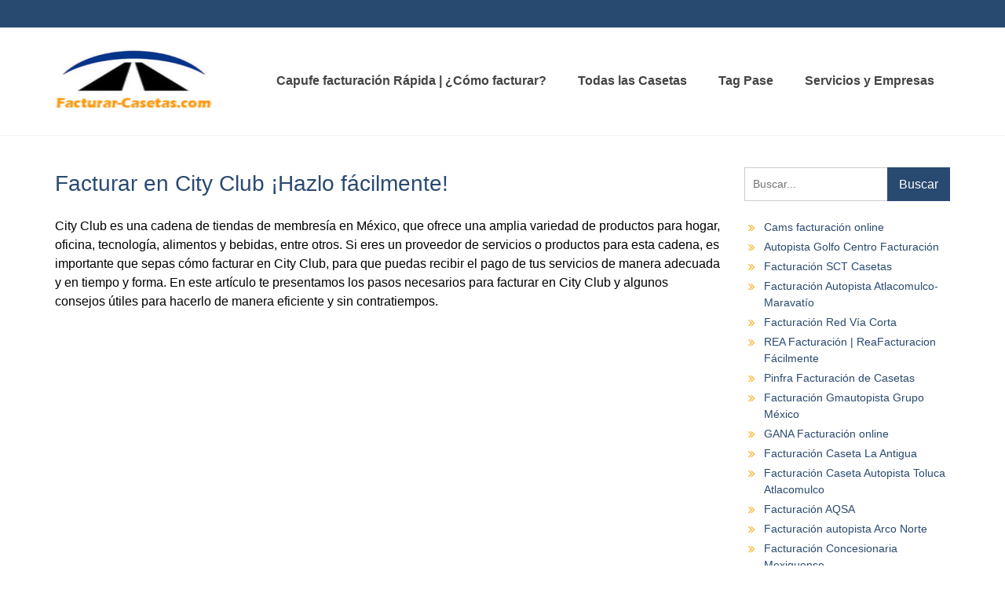

--- FILE ---
content_type: text/html; charset=UTF-8
request_url: https://facturar-casetas.com/facturar-city-club/
body_size: 22204
content:
<!DOCTYPE html><html lang="es" prefix="og: https://ogp.me/ns#"><head><script data-no-optimize="1">var litespeed_docref=sessionStorage.getItem("litespeed_docref");litespeed_docref&&(Object.defineProperty(document,"referrer",{get:function(){return litespeed_docref}}),sessionStorage.removeItem("litespeed_docref"));</script>  <script type="litespeed/javascript" data-src="https://www.googletagmanager.com/gtag/js?id=UA-162841341-10"></script> <script type="litespeed/javascript">window.dataLayer=window.dataLayer||[];function gtag(){dataLayer.push(arguments)}
gtag('js',new Date());gtag('config','UA-162841341-10')</script> <meta charset="UTF-8"><style id="litespeed-ccss">.wp-block-latest-posts{box-sizing:border-box}.wp-block-latest-posts.wp-block-latest-posts__list{list-style:none;padding-left:0}.wp-block-latest-posts.wp-block-latest-posts__list li{clear:both}ul{box-sizing:border-box}.entry-content{counter-reset:footnotes}:root{--wp--preset--font-size--normal:16px;--wp--preset--font-size--huge:42px}.aligncenter{clear:both}.screen-reader-text{clip:rect(1px,1px,1px,1px);word-wrap:normal!important;border:0;-webkit-clip-path:inset(50%);clip-path:inset(50%);height:1px;margin:-1px;overflow:hidden;padding:0;position:absolute;width:1px}body{--wp--preset--color--black:#000;--wp--preset--color--cyan-bluish-gray:#abb8c3;--wp--preset--color--white:#fff;--wp--preset--color--pale-pink:#f78da7;--wp--preset--color--vivid-red:#cf2e2e;--wp--preset--color--luminous-vivid-orange:#ff6900;--wp--preset--color--luminous-vivid-amber:#fcb900;--wp--preset--color--light-green-cyan:#7bdcb5;--wp--preset--color--vivid-green-cyan:#00d084;--wp--preset--color--pale-cyan-blue:#8ed1fc;--wp--preset--color--vivid-cyan-blue:#0693e3;--wp--preset--color--vivid-purple:#9b51e0;--wp--preset--color--gray:#666;--wp--preset--color--light-gray:#f3f3f3;--wp--preset--color--dark-gray:#222;--wp--preset--color--blue:#294a70;--wp--preset--color--dark-blue:#15305b;--wp--preset--color--navy-blue:#00387d;--wp--preset--color--sky-blue:#49688e;--wp--preset--color--light-blue:#6081a7;--wp--preset--color--yellow:#f4a024;--wp--preset--color--dark-yellow:#ffab1f;--wp--preset--color--red:#e4572e;--wp--preset--color--green:#54b77e;--wp--preset--gradient--vivid-cyan-blue-to-vivid-purple:linear-gradient(135deg,rgba(6,147,227,1) 0%,#9b51e0 100%);--wp--preset--gradient--light-green-cyan-to-vivid-green-cyan:linear-gradient(135deg,#7adcb4 0%,#00d082 100%);--wp--preset--gradient--luminous-vivid-amber-to-luminous-vivid-orange:linear-gradient(135deg,rgba(252,185,0,1) 0%,rgba(255,105,0,1) 100%);--wp--preset--gradient--luminous-vivid-orange-to-vivid-red:linear-gradient(135deg,rgba(255,105,0,1) 0%,#cf2e2e 100%);--wp--preset--gradient--very-light-gray-to-cyan-bluish-gray:linear-gradient(135deg,#eee 0%,#a9b8c3 100%);--wp--preset--gradient--cool-to-warm-spectrum:linear-gradient(135deg,#4aeadc 0%,#9778d1 20%,#cf2aba 40%,#ee2c82 60%,#fb6962 80%,#fef84c 100%);--wp--preset--gradient--blush-light-purple:linear-gradient(135deg,#ffceec 0%,#9896f0 100%);--wp--preset--gradient--blush-bordeaux:linear-gradient(135deg,#fecda5 0%,#fe2d2d 50%,#6b003e 100%);--wp--preset--gradient--luminous-dusk:linear-gradient(135deg,#ffcb70 0%,#c751c0 50%,#4158d0 100%);--wp--preset--gradient--pale-ocean:linear-gradient(135deg,#fff5cb 0%,#b6e3d4 50%,#33a7b5 100%);--wp--preset--gradient--electric-grass:linear-gradient(135deg,#caf880 0%,#71ce7e 100%);--wp--preset--gradient--midnight:linear-gradient(135deg,#020381 0%,#2874fc 100%);--wp--preset--font-size--small:13px;--wp--preset--font-size--medium:20px;--wp--preset--font-size--large:28px;--wp--preset--font-size--x-large:42px;--wp--preset--font-size--normal:16px;--wp--preset--font-size--huge:32px;--wp--preset--spacing--20:.44rem;--wp--preset--spacing--30:.67rem;--wp--preset--spacing--40:1rem;--wp--preset--spacing--50:1.5rem;--wp--preset--spacing--60:2.25rem;--wp--preset--spacing--70:3.38rem;--wp--preset--spacing--80:5.06rem;--wp--preset--shadow--natural:6px 6px 9px rgba(0,0,0,.2);--wp--preset--shadow--deep:12px 12px 50px rgba(0,0,0,.4);--wp--preset--shadow--sharp:6px 6px 0px rgba(0,0,0,.2);--wp--preset--shadow--outlined:6px 6px 0px -3px rgba(255,255,255,1),6px 6px rgba(0,0,0,1);--wp--preset--shadow--crisp:6px 6px 0px rgba(0,0,0,1)}html{font-family:sans-serif;-webkit-text-size-adjust:100%;-ms-text-size-adjust:100%}body{margin:0;font-family:'Open Sans',sans-serif;line-height:1.5;font-size:14px;color:#666;overflow-x:hidden;word-wrap:break-word}article,aside,figure,footer,header,main,nav{display:block}a{background-color:transparent}b,strong{font-weight:700}img{border:0}figure{margin:1em 40px}button,input{color:inherit;font:inherit;margin:0}button{overflow:visible}button{text-transform:none}button,input[type=submit]{-webkit-appearance:button}button::-moz-focus-inner,input::-moz-focus-inner{border:0;padding:0}input{line-height:normal}input[type=search]{-webkit-appearance:textfield;box-sizing:content-box}input[type=search]::-webkit-search-cancel-button,input[type=search]::-webkit-search-decoration{-webkit-appearance:none}button,input{color:#404040;font-family:sans-serif;font-size:14px;line-height:1.5}i{font-style:italic}ins{background:#fff9c0;text-decoration:none}html{box-sizing:border-box}*,*:before,*:after{box-sizing:inherit}body{background:#fff}p{color:#666;font-size:14px;line-height:1.5;margin:0 0 15px}.site-main .entry-content p{font-size:16px}h1,h2,h3{color:#294a70;font-family:'Merriweather Sans',sans-serif;font-weight:400;margin:0 0 15px}h1{font-size:28px}h2{font-size:20px}h3{font-size:17px}ul{margin:0 0 15px 25px;padding:0}ul{list-style:disc}img{height:auto;max-width:100%}button,input[type=submit]{background:#ffab1f;border:medium none;border-radius:2px;color:#fff;font-size:16px;line-height:1.5;padding:9px 21px 7px}input[type=search]{color:#666;border:1px solid #ccc}input[type=search]{padding:6px 0 6px 9px}a,a:visited{color:#294a70;text-decoration:inherit}#main-nav{background-color:#294a70;border-bottom:5px solid #f4a024;display:block;float:left;width:100%}.main-navigation ul{margin:0;padding:0}.main-navigation li{position:relative;display:inline-block;margin-bottom:0;float:left}.main-navigation ul li a{color:#fff;border-right:1px solid #fff;display:block;font-size:16px;font-weight:400;padding:10px 25px;position:relative;z-index:99}.main-navigation ul li:first-child>a{border-left:1px solid #fff}@media screen and (min-width:768px){.menu-toggle{display:none}.main-navigation ul{display:block}}.screen-reader-text{clip:rect(1px,1px,1px,1px);position:absolute!important;height:1px;width:1px;overflow:hidden}.aligncenter{clear:both;display:block;margin-left:auto;margin-right:auto;margin-bottom:15px}.entry-content:before,.entry-content:after,.site-header:before,.site-header:after,.site-content:before,.site-content:after,.site-footer:before,.site-footer:after{content:"";display:table}.entry-content:after,.site-header:after,.site-content:after,.site-footer:after{clear:both}.widget{margin:0 0 1.5em}.hentry{margin:0 0 15px}.byline,.updated:not(.published){display:none}.single .byline,.group-blog .byline{display:inline}.single .entry-content{text-align:left}.entry-meta>span a{font-style:italic}.entry-content{margin:15px 0 0}.entry-title{margin-bottom:5px}.entry-meta>span:before{display:inline-block;font-family:FontAwesome;height:15px;margin-right:8px;content:""}.entry-meta .byline .author{margin-left:-4px}.entry-meta .posted-on:before{content:"\f073 "}.entry-meta .byline:before{content:"\f007"}.single .byline,.group-blog .byline{display:inline}.entry-content{margin:1.5em 0 0}.wp-caption{margin-bottom:1.5em;max-width:100%}.wp-caption img[class*=wp-image-]{display:inline-block;margin-left:auto;margin-right:auto}.entry-content:before,.entry-content:after,.site-header:before,.site-header:after,.site-content:before,.site-content:after,.site-footer:before,.site-footer:after{content:"";display:table}.entry-content:after,.site-header:after,.site-content:after,.site-footer:after{clear:both}#tophead:after,#tophead:before,#masthead:after,#masthead:before,#content:after,#content:before,#colophon:after,#colophon:before{clear:both;content:"";display:table}.container{width:1170px;margin:0 auto;padding-left:15px;padding-right:15px}.inner-wrapper{margin-left:-15px;margin-right:-15px}.site-info a{color:#fff}.site-header{clear:both;padding:20px 0;min-height:110px}.custom-logo-link{float:left;margin-right:10px;max-width:300px}.site-content{padding:40px 0;float:left;width:100%}#quick-contact{float:left;padding-top:8px}#tophead{background-color:#49688e;clear:both;font-family:"Merriweather Sans",sans-serif;min-height:35px}#tophead{color:#fff}.search-form input.search-field{border-radius:20px;padding:10px 25% 10px 5%;width:100%;box-sizing:inherit}.search-form .search-submit{background-color:#294a70;border-radius:0 20px 20px 0;float:right;padding:10px 15px;position:absolute;right:0;top:0;height:43px}.search-form{margin:0 auto;max-width:350px;position:relative}#content article.post{border-bottom:1px solid #ddd;padding-bottom:25px}#primary{width:75%;padding-left:15px;padding-right:15px;float:left}.widget-area ul li:before{color:#ffab1f;content:"\f101";display:inline-block;font-family:FontAwesome;font-size:15px;left:0;margin-left:5px;margin-right:8px;position:absolute}.widget-area .widget{clear:both;float:left;width:100%}#sidebar-primary{width:25%;padding-left:15px;padding-right:15px;float:right}.widget-area ul{list-style:outside none none;margin-left:0;padding-left:0}.widget-area ul li{padding:2px 0 2px 25px;position:relative}#colophon a{color:#c2c2c2}.site-footer{background-color:#15305b;clear:both;color:#fff;padding:15px 0;text-align:center}.site-layout-fluid #page{background:inherit;box-shadow:inherit;margin:0;padding:0;width:100%}.scrollup{background:#ffab1f none repeat scroll 0 0;bottom:50px;color:#fff;display:none;float:right;line-height:1.2;padding:11px 7px 8px;position:fixed;right:32px;text-align:center;z-index:99999}.scrollup i{color:#294a70;font-size:26px;line-height:1}.entry-meta>span{margin-right:15px}@media only screen and (max-width:1169px){#page,.container{width:97%}.main-navigation ul li a{font-size:14px;padding:10px 15px}}@media only screen and (max-width:1023px){.inner-wrapper{margin-left:-15px;margin-right:-15px}#page{padding:0 15px;width:97%}#primary,#sidebar-primary,.site-footer{padding-left:15px;padding-right:15px}.main-navigation ul li a{font-size:15px;padding:10px 13px}#quick-contact{float:left;padding-top:20px;padding-bottom:15px}}@media only screen and (max-width:767px){h1{font-size:22px}h2{font-size:20px}h3{font-size:18px}#page,.container{width:100%;padding:0 15px}.site-content{padding-top:15px}.site-main .post{margin-bottom:15px}#primary,#sidebar-primary{width:100%;clear:both}.site-branding{text-align:center}#quick-contact{padding-top:8px;padding-bottom:8px}.custom-logo-link{display:block;float:none;margin:0 auto;max-width:90%;text-align:center}.site-header{clear:both;padding:15px 0}.main-navigation li{display:block;float:inherit;margin-bottom:0;position:relative;clear:both}.main-navigation li a{padding:10px 15px;clear:both;border-bottom:1px solid}.main-navigation ul a{border-bottom:1px solid #ddd}.main-navigation ul li a,.main-navigation ul li:first-child>a{border-left:none;border-right:none}#main-nav{background:inherit!important}.main-navigation ul{background:#294a70 none repeat scroll 0 0}.wrap-menu-content{background-color:#666;display:none;left:3.5%;position:absolute;width:93%;z-index:9999}.menu-toggle .fa{width:34px}.menu-toggle .fa-close{display:none}.menu-toggle{border-radius:3px;display:block;font-size:20px;line-height:1.3;margin:15px auto;padding:7px 20px 5px 15px;border-radius:0;background:#294a70}.menu-toggle i{border-right:1px solid #ddd;float:left;font-size:22px;line-height:1;margin-right:10px;padding-right:10px}#quick-contact{width:100%}}@media only screen and (max-width:610px){.scrollup{bottom:15px}}#tophead .container:before,#tophead .container:after{content:"";display:table}#tophead .container:after{clear:both}#tophead{padding-bottom:10px}#quick-contact{padding-top:0}#masthead,#page #masthead{padding:21px 0}.custom-logo-link img{max-height:100px;width:auto}.site-header{min-height:auto}.main-nav-search{padding:10px 20px 20px}.main-nav-search .search-form{max-width:100%}.search-form input.search-field{padding:10px 90px 10px 10px}#main-nav,.menu-toggle i{border:none}.menu-toggle{font-size:18px;line-height:1.3;margin:0;padding:8px 10px 10px}.menu-toggle .fa{font-size:18px;line-height:1.2;padding:0;margin:0;width:19px;height:19px}.main-navigation ul li a{font-weight:600;padding:10px 20px;border-right:none}.site-header .container,.site-branding,#main-nav{display:-webkit-box;display:-webkit-flex;display:-ms-flexbox;display:flex}.site-header .container,.site-branding{-webkit-align-items:center;-ms-flex-align:center;align-items:center}.site-header .container,#main-nav{-webkit-flex-wrap:wrap;-ms-flex-wrap:wrap;flex-wrap:wrap}.site-header .container{position:relative}.site-branding{margin-right:auto;max-width:100%;min-width:0;text-align:left;width:auto;overflow:hidden}#main-nav{-webkit-box-pack:end;-ms-flex-pack:end;justify-content:flex-end;width:auto}.main-navigation{display:inline-block;float:left}.search-form input.search-field,.search-form .search-submit{border-radius:0}.main-navigation ul li:first-child>a{border-left:none}.scrollup{padding:6px 7px 9px 8px}.entry-header .entry-meta{padding:0}.wrap-menu-content{top:65px;left:auto;right:0}.menu-label{display:none}@media screen and (min-width:568px){.menu-label{display:inline-block;margin-left:5px}.menu-toggle{padding:8px 12px}}@media screen and (min-width:768px){#tophead{padding-top:5px;padding-bottom:15px}.site-branding{display:block;margin:0 auto}.custom-logo-link{max-width:300px}#main-nav{margin-top:15px;width:100%;-webkit-box-pack:center;-ms-flex-pack:center;justify-content:center}.main-nav-search{display:none}.main-nav-container{position:relative}}@media screen and (min-width:1024px){#tophead{padding:5px 0}}@media screen and (min-width:1112px){#masthead,#page #masthead{padding:21px 0}.site-branding{display:-webkit-box;display:-webkit-flex;display:-ms-flexbox;display:flex;margin-left:0}#main-nav{margin-top:0;-webkit-box-pack:end;-ms-flex-pack:end;justify-content:flex-end;width:auto}}@media screen and (min-width:1200px){#masthead,#page #masthead{padding:28px 0}}@media screen and (min-width:1440px){#masthead,#page #masthead{padding:35px 0}}#main-nav{background-color:transparent}.site-header{border-bottom:1px solid #f4f4f4}.main-navigation ul,.main-nav-search{background-color:#f4a024}.main-navigation ul a{border-bottom:none}.menu-toggle{color:#fff}#tophead,.site-footer,.menu-toggle{background-color:#294a70}@media screen and (min-width:768px){.main-navigation ul li a{color:#444}}.fa{display:inline-block;font:normal normal normal 14px/1 FontAwesome;font-size:inherit;text-rendering:auto;-webkit-font-smoothing:antialiased;-moz-osx-font-smoothing:grayscale}.fa-close:before{content:"\f00d"}.fa-chevron-up:before{content:"\f077"}.fa-bars:before{content:"\f0c9"}.lwptoc{margin:32px 0}.lwptoc_i{padding:14px 18px 18px;text-align:left}.lwptoc_header{margin-bottom:6px}.lwptoc_toggle{white-space:nowrap;margin-left:4px;font-size:80%}.lwptoc_toggle:before{content:'['}.lwptoc_toggle:after{content:']'}.lwptoc_toggle_label{margin:0 1px}.lwptoc_item{margin-top:2px}.lwptoc_item:first-child{margin-top:0}.lwptoc_itemWrap .lwptoc_itemWrap{margin:2px 0 0 14px}.lwptoc-notInherit .lwptoc_i DIV A{box-shadow:none!important;border:none!important;text-decoration:none!important}.lwptoc-light .lwptoc_i{color:#333;background:#fafafa}.lwptoc-light .lwptoc_i A{color:#3175e4}.lwptoc-light .lwptoc_items A:visited{color:#000394}.entry-meta{display:none}.custom-logo-link img{max-height:75px}.site-info{display:none}body{color:#000}p{color:#000}h3{font-size:18px;background:#fdc059b5}ins.adsbygoogle{background:0 0!important}</style><link rel="preload" data-asynced="1" data-optimized="2" as="style" onload="this.onload=null;this.rel='stylesheet'" href="https://facturar-casetas.com/wp-content/litespeed/ucss/24cdee345159ceb443c56a969b2b00ab.css?ver=1984d" /><script data-optimized="1" type="litespeed/javascript" data-src="https://facturar-casetas.com/wp-content/plugins/litespeed-cache/assets/js/css_async.min.js"></script> <meta name="viewport" content="width=device-width, initial-scale=1"><link rel="profile" href="http://gmpg.org/xfn/11"><link rel="pingback" href="https://facturar-casetas.com/xmlrpc.php"><title>≫ Facturar en City Club ¡Hazlo fácilmente! 🤩 Facturar-Casetas.com</title><meta name="robots" content="follow, index, max-snippet:-1, max-video-preview:-1, max-image-preview:large"/><link rel="canonical" href="https://facturar-casetas.com/facturar-city-club/" /><meta property="og:locale" content="es_ES" /><meta property="og:type" content="article" /><meta property="og:title" content="≫ Facturar en City Club ¡Hazlo fácilmente! 🤩 Facturar-Casetas.com" /><meta property="og:description" content="City Club es una cadena de tiendas de membresía en México, que ofrece una amplia variedad de productos para hogar, oficina, tecnología, alimentos y bebidas, entre otros. Si eres un proveedor de servicios o productos para esta cadena, es importante &lt;a href=&quot;https://facturar-casetas.com/facturar-city-club/&quot; class=&quot;read-more&quot;&gt;Leer más...&lt;/a&gt;" /><meta property="og:url" content="https://facturar-casetas.com/facturar-city-club/" /><meta property="og:site_name" content="Facturar Casetas" /><meta property="article:section" content="Servicios y empresas" /><meta property="og:image" content="https://facturar-casetas.com/wp-content/uploads/2023/04/facturar-en-city-club-hazlo-facilmente.jpg" /><meta property="og:image:secure_url" content="https://facturar-casetas.com/wp-content/uploads/2023/04/facturar-en-city-club-hazlo-facilmente.jpg" /><meta property="og:image:width" content="1920" /><meta property="og:image:height" content="1080" /><meta property="og:image:alt" content="Facturar en City Club ¡Hazlo fácilmente!" /><meta property="og:image:type" content="image/jpeg" /><meta property="article:published_time" content="2023-04-23T12:26:10+00:00" /><meta name="twitter:card" content="summary_large_image" /><meta name="twitter:title" content="≫ Facturar en City Club ¡Hazlo fácilmente! 🤩 Facturar-Casetas.com" /><meta name="twitter:description" content="City Club es una cadena de tiendas de membresía en México, que ofrece una amplia variedad de productos para hogar, oficina, tecnología, alimentos y bebidas, entre otros. Si eres un proveedor de servicios o productos para esta cadena, es importante &lt;a href=&quot;https://facturar-casetas.com/facturar-city-club/&quot; class=&quot;read-more&quot;&gt;Leer más...&lt;/a&gt;" /><meta name="twitter:image" content="https://facturar-casetas.com/wp-content/uploads/2023/04/facturar-en-city-club-hazlo-facilmente.jpg" /><meta name="twitter:label1" content="Escrito por" /><meta name="twitter:data1" content="Abel" /><meta name="twitter:label2" content="Tiempo de lectura" /><meta name="twitter:data2" content="5 minutos" /> <script type="application/ld+json" class="rank-math-schema">{"@context":"https://schema.org","@graph":[{"@type":["Person","Organization"],"@id":"https://facturar-casetas.com/#person","name":"Facturar Casetas","logo":{"@type":"ImageObject","@id":"https://facturar-casetas.com/#logo","url":"https://facturar-casetas.com/wp-content/uploads/2020/04/cropped-logo3-e1587558470575.jpg","contentUrl":"https://facturar-casetas.com/wp-content/uploads/2020/04/cropped-logo3-e1587558470575.jpg","caption":"Facturar Casetas","inLanguage":"es","width":"300","height":"112"},"image":{"@type":"ImageObject","@id":"https://facturar-casetas.com/#logo","url":"https://facturar-casetas.com/wp-content/uploads/2020/04/cropped-logo3-e1587558470575.jpg","contentUrl":"https://facturar-casetas.com/wp-content/uploads/2020/04/cropped-logo3-e1587558470575.jpg","caption":"Facturar Casetas","inLanguage":"es","width":"300","height":"112"}},{"@type":"WebSite","@id":"https://facturar-casetas.com/#website","url":"https://facturar-casetas.com","name":"Facturar Casetas","publisher":{"@id":"https://facturar-casetas.com/#person"},"inLanguage":"es"},{"@type":"ImageObject","@id":"https://facturar-casetas.com/wp-content/uploads/2023/04/facturar-en-city-club-hazlo-facilmente.jpg","url":"https://facturar-casetas.com/wp-content/uploads/2023/04/facturar-en-city-club-hazlo-facilmente.jpg","width":"1920","height":"1080","inLanguage":"es"},{"@type":"WebPage","@id":"https://facturar-casetas.com/facturar-city-club/#webpage","url":"https://facturar-casetas.com/facturar-city-club/","name":"\u226b Facturar en City Club \u00a1Hazlo f\u00e1cilmente! \ud83e\udd29 Facturar-Casetas.com","datePublished":"2023-04-23T12:26:10+00:00","dateModified":"2023-04-23T12:26:10+00:00","isPartOf":{"@id":"https://facturar-casetas.com/#website"},"primaryImageOfPage":{"@id":"https://facturar-casetas.com/wp-content/uploads/2023/04/facturar-en-city-club-hazlo-facilmente.jpg"},"inLanguage":"es"},{"@type":"Person","@id":"https://facturar-casetas.com/facturar-city-club/#author","name":"Abel","image":{"@type":"ImageObject","@id":"https://facturar-casetas.com/wp-content/litespeed/avatar/4449c485af25e3c8b36e9a060eaca94d.jpg?ver=1768516449","url":"https://facturar-casetas.com/wp-content/litespeed/avatar/4449c485af25e3c8b36e9a060eaca94d.jpg?ver=1768516449","caption":"Abel","inLanguage":"es"},"sameAs":["https://facturar-casetas.com"]},{"@type":"BlogPosting","headline":"\u226b Facturar en City Club \u00a1Hazlo f\u00e1cilmente! \ud83e\udd29 Facturar-Casetas.com","datePublished":"2023-04-23T12:26:10+00:00","dateModified":"2023-04-23T12:26:10+00:00","author":{"@id":"https://facturar-casetas.com/facturar-city-club/#author","name":"Abel"},"publisher":{"@id":"https://facturar-casetas.com/#person"},"description":"City Club es una cadena de tiendas de membres\u00eda en M\u00e9xico, que ofrece una amplia variedad de productos para hogar, oficina, tecnolog\u00eda, alimentos y bebidas, entre otros. Si eres un proveedor de servicios o productos para esta cadena, es importante que sepas c\u00f3mo facturar en City Club, para que puedas recibir el pago de tus servicios de manera adecuada y en tiempo y forma. En este art\u00edculo te presentamos los pasos necesarios para facturar en City Club y algunos consejos \u00fatiles para hacerlo de manera eficiente y sin contratiempos.","name":"\u226b Facturar en City Club \u00a1Hazlo f\u00e1cilmente! \ud83e\udd29 Facturar-Casetas.com","@id":"https://facturar-casetas.com/facturar-city-club/#richSnippet","isPartOf":{"@id":"https://facturar-casetas.com/facturar-city-club/#webpage"},"image":{"@id":"https://facturar-casetas.com/wp-content/uploads/2023/04/facturar-en-city-club-hazlo-facilmente.jpg"},"inLanguage":"es","mainEntityOfPage":{"@id":"https://facturar-casetas.com/facturar-city-club/#webpage"}}]}</script> <link rel='dns-prefetch' href='//fonts.googleapis.com' /><link rel="alternate" type="application/rss+xml" title="Facturar-Casetas.com &raquo; Feed" href="https://facturar-casetas.com/feed/" /><link rel="alternate" type="application/rss+xml" title="Facturar-Casetas.com &raquo; Feed de los comentarios" href="https://facturar-casetas.com/comments/feed/" /><link rel="alternate" type="application/rss+xml" title="Facturar-Casetas.com &raquo; Comentario Facturar en City Club ¡Hazlo fácilmente! del feed" href="https://facturar-casetas.com/facturar-city-club/feed/" /><style id='wp-block-library-theme-inline-css' type='text/css'>.wp-block-audio figcaption{color:#555;font-size:13px;text-align:center}.is-dark-theme .wp-block-audio figcaption{color:hsla(0,0%,100%,.65)}.wp-block-audio{margin:0 0 1em}.wp-block-code{border:1px solid #ccc;border-radius:4px;font-family:Menlo,Consolas,monaco,monospace;padding:.8em 1em}.wp-block-embed figcaption{color:#555;font-size:13px;text-align:center}.is-dark-theme .wp-block-embed figcaption{color:hsla(0,0%,100%,.65)}.wp-block-embed{margin:0 0 1em}.blocks-gallery-caption{color:#555;font-size:13px;text-align:center}.is-dark-theme .blocks-gallery-caption{color:hsla(0,0%,100%,.65)}.wp-block-image figcaption{color:#555;font-size:13px;text-align:center}.is-dark-theme .wp-block-image figcaption{color:hsla(0,0%,100%,.65)}.wp-block-image{margin:0 0 1em}.wp-block-pullquote{border-bottom:4px solid;border-top:4px solid;color:currentColor;margin-bottom:1.75em}.wp-block-pullquote cite,.wp-block-pullquote footer,.wp-block-pullquote__citation{color:currentColor;font-size:.8125em;font-style:normal;text-transform:uppercase}.wp-block-quote{border-left:.25em solid;margin:0 0 1.75em;padding-left:1em}.wp-block-quote cite,.wp-block-quote footer{color:currentColor;font-size:.8125em;font-style:normal;position:relative}.wp-block-quote.has-text-align-right{border-left:none;border-right:.25em solid;padding-left:0;padding-right:1em}.wp-block-quote.has-text-align-center{border:none;padding-left:0}.wp-block-quote.is-large,.wp-block-quote.is-style-large,.wp-block-quote.is-style-plain{border:none}.wp-block-search .wp-block-search__label{font-weight:700}.wp-block-search__button{border:1px solid #ccc;padding:.375em .625em}:where(.wp-block-group.has-background){padding:1.25em 2.375em}.wp-block-separator.has-css-opacity{opacity:.4}.wp-block-separator{border:none;border-bottom:2px solid;margin-left:auto;margin-right:auto}.wp-block-separator.has-alpha-channel-opacity{opacity:1}.wp-block-separator:not(.is-style-wide):not(.is-style-dots){width:100px}.wp-block-separator.has-background:not(.is-style-dots){border-bottom:none;height:1px}.wp-block-separator.has-background:not(.is-style-wide):not(.is-style-dots){height:2px}.wp-block-table{margin:0 0 1em}.wp-block-table td,.wp-block-table th{word-break:normal}.wp-block-table figcaption{color:#555;font-size:13px;text-align:center}.is-dark-theme .wp-block-table figcaption{color:hsla(0,0%,100%,.65)}.wp-block-video figcaption{color:#555;font-size:13px;text-align:center}.is-dark-theme .wp-block-video figcaption{color:hsla(0,0%,100%,.65)}.wp-block-video{margin:0 0 1em}.wp-block-template-part.has-background{margin-bottom:0;margin-top:0;padding:1.25em 2.375em}</style><style id='classic-theme-styles-inline-css' type='text/css'>/*! This file is auto-generated */
.wp-block-button__link{color:#fff;background-color:#32373c;border-radius:9999px;box-shadow:none;text-decoration:none;padding:calc(.667em + 2px) calc(1.333em + 2px);font-size:1.125em}.wp-block-file__button{background:#32373c;color:#fff;text-decoration:none}</style><style id='global-styles-inline-css' type='text/css'>body{--wp--preset--color--black: #000;--wp--preset--color--cyan-bluish-gray: #abb8c3;--wp--preset--color--white: #ffffff;--wp--preset--color--pale-pink: #f78da7;--wp--preset--color--vivid-red: #cf2e2e;--wp--preset--color--luminous-vivid-orange: #ff6900;--wp--preset--color--luminous-vivid-amber: #fcb900;--wp--preset--color--light-green-cyan: #7bdcb5;--wp--preset--color--vivid-green-cyan: #00d084;--wp--preset--color--pale-cyan-blue: #8ed1fc;--wp--preset--color--vivid-cyan-blue: #0693e3;--wp--preset--color--vivid-purple: #9b51e0;--wp--preset--color--gray: #666666;--wp--preset--color--light-gray: #f3f3f3;--wp--preset--color--dark-gray: #222222;--wp--preset--color--blue: #294a70;--wp--preset--color--dark-blue: #15305b;--wp--preset--color--navy-blue: #00387d;--wp--preset--color--sky-blue: #49688e;--wp--preset--color--light-blue: #6081a7;--wp--preset--color--yellow: #f4a024;--wp--preset--color--dark-yellow: #ffab1f;--wp--preset--color--red: #e4572e;--wp--preset--color--green: #54b77e;--wp--preset--gradient--vivid-cyan-blue-to-vivid-purple: linear-gradient(135deg,rgba(6,147,227,1) 0%,rgb(155,81,224) 100%);--wp--preset--gradient--light-green-cyan-to-vivid-green-cyan: linear-gradient(135deg,rgb(122,220,180) 0%,rgb(0,208,130) 100%);--wp--preset--gradient--luminous-vivid-amber-to-luminous-vivid-orange: linear-gradient(135deg,rgba(252,185,0,1) 0%,rgba(255,105,0,1) 100%);--wp--preset--gradient--luminous-vivid-orange-to-vivid-red: linear-gradient(135deg,rgba(255,105,0,1) 0%,rgb(207,46,46) 100%);--wp--preset--gradient--very-light-gray-to-cyan-bluish-gray: linear-gradient(135deg,rgb(238,238,238) 0%,rgb(169,184,195) 100%);--wp--preset--gradient--cool-to-warm-spectrum: linear-gradient(135deg,rgb(74,234,220) 0%,rgb(151,120,209) 20%,rgb(207,42,186) 40%,rgb(238,44,130) 60%,rgb(251,105,98) 80%,rgb(254,248,76) 100%);--wp--preset--gradient--blush-light-purple: linear-gradient(135deg,rgb(255,206,236) 0%,rgb(152,150,240) 100%);--wp--preset--gradient--blush-bordeaux: linear-gradient(135deg,rgb(254,205,165) 0%,rgb(254,45,45) 50%,rgb(107,0,62) 100%);--wp--preset--gradient--luminous-dusk: linear-gradient(135deg,rgb(255,203,112) 0%,rgb(199,81,192) 50%,rgb(65,88,208) 100%);--wp--preset--gradient--pale-ocean: linear-gradient(135deg,rgb(255,245,203) 0%,rgb(182,227,212) 50%,rgb(51,167,181) 100%);--wp--preset--gradient--electric-grass: linear-gradient(135deg,rgb(202,248,128) 0%,rgb(113,206,126) 100%);--wp--preset--gradient--midnight: linear-gradient(135deg,rgb(2,3,129) 0%,rgb(40,116,252) 100%);--wp--preset--font-size--small: 13px;--wp--preset--font-size--medium: 20px;--wp--preset--font-size--large: 28px;--wp--preset--font-size--x-large: 42px;--wp--preset--font-size--normal: 16px;--wp--preset--font-size--huge: 32px;--wp--preset--spacing--20: 0.44rem;--wp--preset--spacing--30: 0.67rem;--wp--preset--spacing--40: 1rem;--wp--preset--spacing--50: 1.5rem;--wp--preset--spacing--60: 2.25rem;--wp--preset--spacing--70: 3.38rem;--wp--preset--spacing--80: 5.06rem;--wp--preset--shadow--natural: 6px 6px 9px rgba(0, 0, 0, 0.2);--wp--preset--shadow--deep: 12px 12px 50px rgba(0, 0, 0, 0.4);--wp--preset--shadow--sharp: 6px 6px 0px rgba(0, 0, 0, 0.2);--wp--preset--shadow--outlined: 6px 6px 0px -3px rgba(255, 255, 255, 1), 6px 6px rgba(0, 0, 0, 1);--wp--preset--shadow--crisp: 6px 6px 0px rgba(0, 0, 0, 1);}:where(.is-layout-flex){gap: 0.5em;}:where(.is-layout-grid){gap: 0.5em;}body .is-layout-flow > .alignleft{float: left;margin-inline-start: 0;margin-inline-end: 2em;}body .is-layout-flow > .alignright{float: right;margin-inline-start: 2em;margin-inline-end: 0;}body .is-layout-flow > .aligncenter{margin-left: auto !important;margin-right: auto !important;}body .is-layout-constrained > .alignleft{float: left;margin-inline-start: 0;margin-inline-end: 2em;}body .is-layout-constrained > .alignright{float: right;margin-inline-start: 2em;margin-inline-end: 0;}body .is-layout-constrained > .aligncenter{margin-left: auto !important;margin-right: auto !important;}body .is-layout-constrained > :where(:not(.alignleft):not(.alignright):not(.alignfull)){max-width: var(--wp--style--global--content-size);margin-left: auto !important;margin-right: auto !important;}body .is-layout-constrained > .alignwide{max-width: var(--wp--style--global--wide-size);}body .is-layout-flex{display: flex;}body .is-layout-flex{flex-wrap: wrap;align-items: center;}body .is-layout-flex > *{margin: 0;}body .is-layout-grid{display: grid;}body .is-layout-grid > *{margin: 0;}:where(.wp-block-columns.is-layout-flex){gap: 2em;}:where(.wp-block-columns.is-layout-grid){gap: 2em;}:where(.wp-block-post-template.is-layout-flex){gap: 1.25em;}:where(.wp-block-post-template.is-layout-grid){gap: 1.25em;}.has-black-color{color: var(--wp--preset--color--black) !important;}.has-cyan-bluish-gray-color{color: var(--wp--preset--color--cyan-bluish-gray) !important;}.has-white-color{color: var(--wp--preset--color--white) !important;}.has-pale-pink-color{color: var(--wp--preset--color--pale-pink) !important;}.has-vivid-red-color{color: var(--wp--preset--color--vivid-red) !important;}.has-luminous-vivid-orange-color{color: var(--wp--preset--color--luminous-vivid-orange) !important;}.has-luminous-vivid-amber-color{color: var(--wp--preset--color--luminous-vivid-amber) !important;}.has-light-green-cyan-color{color: var(--wp--preset--color--light-green-cyan) !important;}.has-vivid-green-cyan-color{color: var(--wp--preset--color--vivid-green-cyan) !important;}.has-pale-cyan-blue-color{color: var(--wp--preset--color--pale-cyan-blue) !important;}.has-vivid-cyan-blue-color{color: var(--wp--preset--color--vivid-cyan-blue) !important;}.has-vivid-purple-color{color: var(--wp--preset--color--vivid-purple) !important;}.has-black-background-color{background-color: var(--wp--preset--color--black) !important;}.has-cyan-bluish-gray-background-color{background-color: var(--wp--preset--color--cyan-bluish-gray) !important;}.has-white-background-color{background-color: var(--wp--preset--color--white) !important;}.has-pale-pink-background-color{background-color: var(--wp--preset--color--pale-pink) !important;}.has-vivid-red-background-color{background-color: var(--wp--preset--color--vivid-red) !important;}.has-luminous-vivid-orange-background-color{background-color: var(--wp--preset--color--luminous-vivid-orange) !important;}.has-luminous-vivid-amber-background-color{background-color: var(--wp--preset--color--luminous-vivid-amber) !important;}.has-light-green-cyan-background-color{background-color: var(--wp--preset--color--light-green-cyan) !important;}.has-vivid-green-cyan-background-color{background-color: var(--wp--preset--color--vivid-green-cyan) !important;}.has-pale-cyan-blue-background-color{background-color: var(--wp--preset--color--pale-cyan-blue) !important;}.has-vivid-cyan-blue-background-color{background-color: var(--wp--preset--color--vivid-cyan-blue) !important;}.has-vivid-purple-background-color{background-color: var(--wp--preset--color--vivid-purple) !important;}.has-black-border-color{border-color: var(--wp--preset--color--black) !important;}.has-cyan-bluish-gray-border-color{border-color: var(--wp--preset--color--cyan-bluish-gray) !important;}.has-white-border-color{border-color: var(--wp--preset--color--white) !important;}.has-pale-pink-border-color{border-color: var(--wp--preset--color--pale-pink) !important;}.has-vivid-red-border-color{border-color: var(--wp--preset--color--vivid-red) !important;}.has-luminous-vivid-orange-border-color{border-color: var(--wp--preset--color--luminous-vivid-orange) !important;}.has-luminous-vivid-amber-border-color{border-color: var(--wp--preset--color--luminous-vivid-amber) !important;}.has-light-green-cyan-border-color{border-color: var(--wp--preset--color--light-green-cyan) !important;}.has-vivid-green-cyan-border-color{border-color: var(--wp--preset--color--vivid-green-cyan) !important;}.has-pale-cyan-blue-border-color{border-color: var(--wp--preset--color--pale-cyan-blue) !important;}.has-vivid-cyan-blue-border-color{border-color: var(--wp--preset--color--vivid-cyan-blue) !important;}.has-vivid-purple-border-color{border-color: var(--wp--preset--color--vivid-purple) !important;}.has-vivid-cyan-blue-to-vivid-purple-gradient-background{background: var(--wp--preset--gradient--vivid-cyan-blue-to-vivid-purple) !important;}.has-light-green-cyan-to-vivid-green-cyan-gradient-background{background: var(--wp--preset--gradient--light-green-cyan-to-vivid-green-cyan) !important;}.has-luminous-vivid-amber-to-luminous-vivid-orange-gradient-background{background: var(--wp--preset--gradient--luminous-vivid-amber-to-luminous-vivid-orange) !important;}.has-luminous-vivid-orange-to-vivid-red-gradient-background{background: var(--wp--preset--gradient--luminous-vivid-orange-to-vivid-red) !important;}.has-very-light-gray-to-cyan-bluish-gray-gradient-background{background: var(--wp--preset--gradient--very-light-gray-to-cyan-bluish-gray) !important;}.has-cool-to-warm-spectrum-gradient-background{background: var(--wp--preset--gradient--cool-to-warm-spectrum) !important;}.has-blush-light-purple-gradient-background{background: var(--wp--preset--gradient--blush-light-purple) !important;}.has-blush-bordeaux-gradient-background{background: var(--wp--preset--gradient--blush-bordeaux) !important;}.has-luminous-dusk-gradient-background{background: var(--wp--preset--gradient--luminous-dusk) !important;}.has-pale-ocean-gradient-background{background: var(--wp--preset--gradient--pale-ocean) !important;}.has-electric-grass-gradient-background{background: var(--wp--preset--gradient--electric-grass) !important;}.has-midnight-gradient-background{background: var(--wp--preset--gradient--midnight) !important;}.has-small-font-size{font-size: var(--wp--preset--font-size--small) !important;}.has-medium-font-size{font-size: var(--wp--preset--font-size--medium) !important;}.has-large-font-size{font-size: var(--wp--preset--font-size--large) !important;}.has-x-large-font-size{font-size: var(--wp--preset--font-size--x-large) !important;}
.wp-block-navigation a:where(:not(.wp-element-button)){color: inherit;}
:where(.wp-block-post-template.is-layout-flex){gap: 1.25em;}:where(.wp-block-post-template.is-layout-grid){gap: 1.25em;}
:where(.wp-block-columns.is-layout-flex){gap: 2em;}:where(.wp-block-columns.is-layout-grid){gap: 2em;}
.wp-block-pullquote{font-size: 1.5em;line-height: 1.6;}</style> <script type="litespeed/javascript" data-src="https://facturar-casetas.com/wp-includes/js/jquery/jquery.min.js" id="jquery-core-js"></script> <link rel="https://api.w.org/" href="https://facturar-casetas.com/wp-json/" /><link rel="alternate" type="application/json" href="https://facturar-casetas.com/wp-json/wp/v2/posts/1026" /><link rel="EditURI" type="application/rsd+xml" title="RSD" href="https://facturar-casetas.com/xmlrpc.php?rsd" /><meta name="generator" content="WordPress 6.4.7" /><link rel='shortlink' href='https://facturar-casetas.com/?p=1026' /><link rel="alternate" type="application/json+oembed" href="https://facturar-casetas.com/wp-json/oembed/1.0/embed?url=https%3A%2F%2Ffacturar-casetas.com%2Ffacturar-city-club%2F" /><link rel="alternate" type="text/xml+oembed" href="https://facturar-casetas.com/wp-json/oembed/1.0/embed?url=https%3A%2F%2Ffacturar-casetas.com%2Ffacturar-city-club%2F&#038;format=xml" /><link rel="icon" href="https://facturar-casetas.com/wp-content/uploads/2020/04/cropped-logo3-e1587558470575-1-32x32.jpg" sizes="32x32" /><link rel="icon" href="https://facturar-casetas.com/wp-content/uploads/2020/04/cropped-logo3-e1587558470575-1-192x192.jpg" sizes="192x192" /><link rel="apple-touch-icon" href="https://facturar-casetas.com/wp-content/uploads/2020/04/cropped-logo3-e1587558470575-1-180x180.jpg" /><meta name="msapplication-TileImage" content="https://facturar-casetas.com/wp-content/uploads/2020/04/cropped-logo3-e1587558470575-1-270x270.jpg" /><style type="text/css" id="wp-custom-css">.entry-meta {display:none}
site-logo-link > img, .custom-logo-link img { max-height: 75px;}
.btn-success {background-color: #3a7fd0 !important;
border-color: #294a70 !important; }
.site-info{display:none}
body {color: #000000}
p {color: #000000}
h3 {
    font-size: 18px;
    background:#fdc059b5}
.wp-block-button__link {    background: #4f94d4}</style> <script type="litespeed/javascript">var tpGatewayBackground=document.createElement('div');tpGatewayBackground.setAttribute('id','tp-gateway-background');tpGatewayBackground.setAttribute('class','tp-gateway-background');var tpGatewayBackgroundBlackout=document.createElement('div');tpGatewayBackgroundBlackout.setAttribute('id','tp-gateway-background-blackout');tpGatewayBackgroundBlackout.setAttribute('class','tp-gateway-background-blackout');var tpGateway=document.createElement('div');tpGateway.setAttribute('id','tp-gateway');tpGateway.setAttribute('class','tp-gateway');gatewayURL=new URL(window.location.href);gatewayURL.searchParams.append('expand_article','1');var tpGatewayButton=document.createElement('a');var customText=document.createTextNode('Expandir para mostrar el artículo completo');tpGatewayButton.appendChild(customText);tpGatewayButton.setAttribute('id','tp-gateway-button');tpGatewayButton.setAttribute('class','tp-gateway-button');tpGatewayButton.setAttribute('href',gatewayURL.href);tpGateway.appendChild(tpGatewayButton);window.tpGwjsonpg=!0;window.onscroll=function(){if(window.scrollY>=Math.max(0,(800-100))&&typeof __tp_show_gateway!=='undefined'){console.log("X");__tp_show_gateway()}};window.onload=function(){document.body.insertBefore(tpGateway,document.body.firstChild);document.body.insertBefore(tpGatewayBackground,document.body.firstChild);document.body.insertBefore(tpGatewayBackgroundBlackout,document.body.firstChild)};var versionPixelFired=!1;let isInit=!1;let isGwd=!1;function __tp_init_gateway(){isInit=!0;firepx();setInitCookie();checkGwd()}
function setInitCookie(){let expireTime=(new Date(Date.now()+300000)).toUTCString();let version=-1;if(typeof window.tpgwb!=='undefined'&&typeof window.tpgwb.version!=='undefined'&&!isNaN(window.tpgwb.version)){version=parseInt(window.tpgwb.version)}
let intCookie="tpgwv="+version+"; expires="+expireTime+"; path=/";document.cookie=intCookie}
function checkGwd(){if(window.hideGatewayButton===!0){isGwd=!0;return}
if(typeof window.tpgwb!=='undefined'&&typeof window.tpgwb.version!=='undefined'&&(window.tpgwb.version===-1||isNaN(window.tpgwb.version))){isGwd=!0;return}
let minPageLength=window.innerHeight*2.5;if(getPageLength()<=minPageLength){isGwd=!0;return}
let seenVignette=getCookie("tpvignetteviewed");let confirmedShowMore=getCookie("tpgwcc");if(seenVignette!==""||confirmedShowMore!==""){isGwd=!0;return}}
function __tp_show_gateway(){if(isInit!==!0){__tp_init_gateway()}
if(isGwd===!1){let triggerLength=800;if(typeof window.tpcustscry!=='undefined'){triggerLength=window.tpcustscry}
let gateway=document.getElementById("tp-gateway");let gatewaybg=document.getElementById("tp-gateway-background");if(!gateway||!gatewaybg){return}
scrollEventThrottle((scrollPosition,prevScrollPos)=>{let head=100;let buffer=2;let tail=50;let headStart=triggerLength-head;let tailStart=triggerLength;let tailEnd=tailStart+tail;let bufferEnd=tailEnd+buffer;function progress(current,start,stop,max){let p=current-start;let d=stop-start;return Math.min(Math.max((p/d)*max,0),max)}
if(scrollPosition<headStart){gateway.style.display="none";gatewaybg.style.display="none"}else{gateway.style.display="flex";gatewaybg.style.display="block"}
if(scrollPosition>=headStart&&scrollPosition<=bufferEnd){gatewaybg.style.opacity=progress(scrollPosition,headStart,tailStart,0.75)}
if(scrollPosition>bufferEnd){if('scrollBehavior'in document.documentElement.style){window.scrollTo({top:tailEnd,left:0,behavior:'instant',})}else{window.scrollTo(0,tailEnd)}}});let gwClickBtn=document.getElementById("tp-gateway-button");if(gwClickBtn){gwClickBtn.onclick=function(){let expireTime=(new Date(Date.now()+300000)).toUTCString();let intCookie="tpgwcc=1; expires="+expireTime+"; path="+window.location.pathname;document.cookie=intCookie}}}};function firepx(){if(!versionPixelFired&&typeof window.tpgwb!=='undefined'&&typeof window.tpgwb.version!=='undefined'){let gatewayVersion=-1;if(!isNaN(window.tpgwb.version)){gatewayVersion=parseInt(window.tpgwb.version)}
__tp.bit.AddAndFire(window._tpaq.page_view_id,[(new __tpDotData('show_more_version',gatewayVersion))]);versionPixelFired=!0}}
window.addEventListener("beforeunload",function(e){sessionStorage.setItem("position",window.scrollY)});function scrollEventThrottle(fn){let scrollPosition=0;let ticking=!1;window.addEventListener("scroll",function(){let prevScrollPos=scrollPosition;scrollPosition=window.scrollY;if(!ticking){window.requestAnimationFrame(function(){fn(scrollPosition,prevScrollPos);ticking=!1});ticking=!0}})}
function getCookie(cname){let name=cname+"=";let decodedCookie=decodeURIComponent(document.cookie);let ca=decodedCookie.split(';');for(let i=0;i<ca.length;i++){let c=ca[i];while(c.charAt(0)==' '){c=c.substring(1)}
if(c.indexOf(name)==0){return c.substring(name.length,c.length)}}
return""}
function getPageLength(){return Math.max(document.body.scrollHeight,document.body.offsetHeight,document.documentElement.clientHeight,document.documentElement.scrollHeight,document.documentElement.offsetHeight)}</script> <style>.tp-gateway {
    display: none;
    bottom: 20vh;
    left: 0;
    -webkit-box-align: center;
    align-items: center;
    box-sizing: border-box;
    flex-direction: column;
    margin: 0 auto;
    padding: 20px;
    position: fixed;
    text-align: left;
    width: 100%;
    z-index: 99000;
    height: auto;
    opacity: 1;
}
.tp-gateway-background {
    display: none;
    position: fixed;
    top: 0;
    z-index: 99000;
    height: 100vh;
    width: 100vw;
    pointer-events: none;
    background: linear-gradient(transparent,#000);
    opacity: 0;
}


.tp-gateway-button {
    background-color: #2470ce;
    border: 2px solid#14509c;
    border-radius: 30px;
    box-shadow: 0 4px 10px rgb(0 0 0/16%);
    color: #fff!important;
    display: inline-block;
    text-align: center;
    font-size: 16px;
    text-rendering: optimizeLegibility;
    font-family: -apple-system,arial,helvetica;
    font-weight: 700;
    line-height: 1.6;
    margin: 0 auto;
    min-width: 230px;
    padding: 14px 30px;
    text-decoration: none;
}</style></head><body class="post-template-default single single-post postid-1026 single-format-standard wp-custom-logo wp-embed-responsive group-blog site-layout-fluid global-layout-right-sidebar"><div id="page" class="container hfeed site">
<a class="skip-link screen-reader-text" href="#content">Saltar al contenido</a><div id="tophead"><div class="container"><div id="quick-contact"></div></div></div><header id="masthead" class="site-header" role="banner"><div class="container"><div class="site-branding"><a href="https://facturar-casetas.com/" class="custom-logo-link" rel="home" data-wpel-link="internal"><img data-lazyloaded="1" src="[data-uri]" width="300" height="112" data-src="https://facturar-casetas.com/wp-content/uploads/2020/04/cropped-logo3-e1587558470575.jpg" class="custom-logo" alt="Facturar-Casetas.com" decoding="async" /></a></div><div id="main-nav"><div class="main-nav-container"><nav id="site-navigation" class="main-navigation" role="navigation">
<button class="menu-toggle" aria-controls="primary-menu" aria-expanded="false">
<i class="fa fa-bars"></i>
<i class="fa fa-close"></i>
<span class="menu-label">Menu</span>
</button><div class="wrap-menu-content"><div class="menu-menu-container"><ul id="primary-menu" class="menu"><li id="menu-item-420" class="menu-item menu-item-type-post_type menu-item-object-page menu-item-home menu-item-420"><a href="https://facturar-casetas.com/" data-wpel-link="internal">Capufe facturación Rápida | ¿Cómo facturar?</a></li><li id="menu-item-439" class="menu-item menu-item-type-post_type menu-item-object-page menu-item-439"><a href="https://facturar-casetas.com/facturacion-de-casetas/" data-wpel-link="internal">Todas las Casetas</a></li><li id="menu-item-537" class="menu-item menu-item-type-post_type menu-item-object-post menu-item-537"><a href="https://facturar-casetas.com/tag-pase/" data-wpel-link="internal">Tag Pase</a></li><li id="menu-item-839" class="menu-item menu-item-type-taxonomy menu-item-object-category current-post-ancestor current-menu-parent current-post-parent menu-item-839"><a href="https://facturar-casetas.com/servicios-y-empresas/" data-wpel-link="internal">Servicios y Empresas</a></li></ul></div><div class="main-nav-search"><form role="search" method="get" class="search-form" action="https://facturar-casetas.com/">
<label>
<span class="screen-reader-text">Buscar:</span>
<input type="search" class="search-field" placeholder="Buscar..." value="" name="s" title="Buscar:" />
</label>
<input type="submit" class="search-submit" value="Buscar" /></form></div></div></nav></div></div></div></header><div id="content" class="site-content"><div class="container"><div class="inner-wrapper"><div id="primary" class="content-area"><main id="main" class="site-main" role="main"><article id="post-1026" class="post-1026 post type-post status-publish format-standard has-post-thumbnail hentry category-servicios-y-empresas"><header class="entry-header"><h1 class="entry-title">Facturar en City Club ¡Hazlo fácilmente!</h1><div class="entry-meta">
<span class="posted-on"><a href="https://facturar-casetas.com/facturar-city-club/" rel="bookmark" data-wpel-link="internal"><time class="entry-date published updated" datetime="2023-04-23T12:26:10+00:00">abril 23, 2023</time></a></span><span class="byline"> <span class="author vcard"><a class="url fn n" href="https://facturar-casetas.com/author/abel/" data-wpel-link="internal">Abel</a></span></span></div></header><div class="entry-content"><p>City Club es una cadena de tiendas de membresía en México, que ofrece una amplia variedad de productos para hogar, oficina, tecnología, alimentos y bebidas, entre otros. Si eres un proveedor de servicios o productos para esta cadena, es importante que sepas cómo facturar en City Club, para que puedas recibir el pago de tus servicios de manera adecuada y en tiempo y forma. En este artículo te presentamos los pasos necesarios para facturar en City Club y algunos consejos útiles para hacerlo de manera eficiente y sin contratiempos.</p><div class="adsb30" style=" margin:12px; text-align:center"><script type="litespeed/javascript" data-src="https://pagead2.googlesyndication.com/pagead/js/adsbygoogle.js"></script> 
<ins class="adsbygoogle" style="display:block" data-ad-client="ca-pub-2081785105111215" data-ad-slot="3838822135" data-ad-format="auto" data-full-width-responsive="true"></ins> <script type="litespeed/javascript">(adsbygoogle=window.adsbygoogle||[]).push({})</script></div><p><iframe class="lazy lazy-hidden" title="City Club Facturacion - Como Facturar Tickets de City Club" width="847" height="476" data-lazy-type="iframe" data-src="https://www.youtube.com/embed/cDtuXYXmu0k?feature=oembed" frameborder="0" allow="accelerometer; autoplay; clipboard-write; encrypted-media; gyroscope; picture-in-picture; web-share" allowfullscreen></iframe><noscript><iframe data-lazyloaded="1" src="about:blank" title="City Club Facturacion - Como Facturar Tickets de City Club" width="847" height="476" data-litespeed-src="https://www.youtube.com/embed/cDtuXYXmu0k?feature=oembed" frameborder="0" allow="accelerometer; autoplay; clipboard-write; encrypted-media; gyroscope; picture-in-picture; web-share" allowfullscreen></iframe></noscript></p><div class="lwptoc lwptoc-light lwptoc-notInherit" data-smooth-scroll="1" data-smooth-scroll-offset="24"><div class="lwptoc_i"><div class="lwptoc_header" style="font-size:110%;">
<b class="lwptoc_title" style="font-weight:800;">Contenidos del Articulo</b>                    <span class="lwptoc_toggle">
<a href="#" class="lwptoc_toggle_label" data-label="ocultar">mostrar</a>
</span></div><div class="lwptoc_items" style="display:none;font-size:100%;"><div class="lwptoc_itemWrap"><div class="lwptoc_item">    <a href="#Que_es_City_Club">
<span class="lwptoc_item_label">¿Qué es City Club?</span>
</a></div><div class="lwptoc_item">    <a href="#Como_me_inscribo_a_City_Club">
<span class="lwptoc_item_label">¿Cómo me inscribo a City Club?</span>
</a></div><div class="lwptoc_item">    <a href="#Que_necesito_para_facturar_en_City_Club">
<span class="lwptoc_item_label">¿Qué necesito para facturar en City Club?</span>
</a><div class="lwptoc_itemWrap"><div class="lwptoc_item">    <a href="#Como_crear_una_factura_en_City_Club">
<span class="lwptoc_item_label">¿Cómo crear una factura en City Club?</span>
</a></div><div class="lwptoc_item">    <a href="#Como_enviar_una_factura_en_City_Club">
<span class="lwptoc_item_label">¿Cómo enviar una factura en City Club?</span>
</a></div><div class="lwptoc_item">    <a href="#Como_cancelar_una_factura_en_City_Club">
<span class="lwptoc_item_label">¿Cómo cancelar una factura en City Club?</span>
</a></div><div class="lwptoc_item">    <a href="#Cuales_son_los_metodos_de_pago_aceptados_por_City_Club">
<span class="lwptoc_item_label">¿Cuáles son los métodos de pago aceptados por City Club?</span>
</a></div><div class="lwptoc_item">    <a href="#Como_imprimir_una_factura_en_City_Club">
<span class="lwptoc_item_label">¿Cómo imprimir una factura en City Club?</span>
</a></div><div class="lwptoc_item">    <a href="#Como_recibir_pagos_a_traves_de_City_Club">
<span class="lwptoc_item_label">¿Cómo recibir pagos a través de City Club?</span>
</a></div><div class="lwptoc_item">    <a href="#Como_comprobar_si_un_pago_se_recibio_a_traves_de_City_Club">
<span class="lwptoc_item_label">¿Cómo comprobar si un pago se recibió a través de City Club?</span>
</a></div></div></div></div></div></div></div><h2><span id="Que_es_City_Club">¿Qué es City Club?</span></h2><p>City Club es una cadena de tiendas de membresía en México que ofrece una amplia variedad de productos a precios competitivos para sus socios. Los socios pueden comprar desde alimentos y bebidas hasta electrónica y ropa en las tiendas físicas o en línea. La membresía se puede obtener a través de una cuota anual y proporciona acceso a ofertas exclusivas y promociones especiales.</p><h2><span id="Como_me_inscribo_a_City_Club">¿Cómo me inscribo a City Club?</span></h2><p>Para inscribirte en City Club es muy sencillo, solo necesitas seguir los siguientes pasos:</p><p>1. Ingresa a la página web de City Club en tu navegador.<br>
2. Haz clic en el botón de «Regístrate» que se encuentra en la esquina superior derecha de la pantalla.<br>
3. Llena el formulario de registro con tus datos personales y de contacto.<br>
4. Elige la sucursal de City Club más cercana a tu ubicación.<br>
5. Acepta los términos y condiciones de uso del sitio web.<br>
6. Haz clic en el botón de «Enviar» para finalizar el proceso de registro.</p><p>¡Y listo! Ahora ya puedes disfrutar de todos los beneficios que City Club tiene para ofrecerte. Si tienes alguna duda o problema durante el proceso de registro, puedes contactar al equipo de atención al cliente de City Club a través de su página web o redes sociales.</p><h2><span id="Que_necesito_para_facturar_en_City_Club">¿Qué necesito para facturar en City Club?</span></h2><p>Necesitas tener una cuenta en <b>City Club</b> y haber realizado una compra reciente. Luego, ingresa a la sección de facturación en línea <b>aquí</b> y sigue las instrucciones para llenar el formulario con tus datos fiscales y los de la compra. Recuerda que solo tienes un plazo de 5 días naturales para hacerlo. ¡Listo! Ya podrás descargar tu factura electrónica.</p><h3><span id="Como_crear_una_factura_en_City_Club">¿Cómo crear una factura en City Club?</span></h3><p>Para crear una factura en City Club, primero debes iniciar sesión en tu cuenta. Luego, selecciona la opción de «Facturación» en el menú principal y haz clic en «Crear factura». Completa los campos obligatorios como el RFC, la fecha y el monto total de la compra. Finalmente, confirma los detalles y descarga tu factura en formato PDF. ¡Listo! <b>No te olvides</b> de revisar las políticas de facturación de City Club para <b>evitar</b> errores o rechazos en tu factura. Si necesitas más ayuda, puedes consultar el <a href="https://www.cityclub.com.mx/ayuda/facturacion-electronica" target="_blank" rel="noopener nofollow external noreferrer" data-wpel-link="external">centro de ayuda de City Club</a>.</p><h3><span id="Como_enviar_una_factura_en_City_Club">¿Cómo enviar una factura en City Club?</span></h3><p>Para enviar una factura en City Club, primero debes ingresar a tu cuenta en el portal de proveedores. Luego, selecciona la opción de «facturación» y sigue las instrucciones para llenar el formulario con la información requerida. Asegúrate de tener los datos correctos del cliente y el producto o servicio que estás facturando. Una vez completado, envía la factura y espera a que sea procesada. Si necesitas más ayuda, puedes revisar la guía de facturación en el sitio web de City Club.</p><h3><span id="Como_cancelar_una_factura_en_City_Club">¿Cómo cancelar una factura en City Club?</span></h3><p>Para cancelar una factura en City Club, debes ponerte en contacto con el departamento de facturación de la tienda en la que realizaste la compra. Ellos te indicarán los pasos a seguir para realizar la cancelación y podrán ayudarte a resolver cualquier duda o problema que tengas. También puedes revisar las políticas de cancelación de City Club en su sitio web oficial.</p><h3><span id="Cuales_son_los_metodos_de_pago_aceptados_por_City_Club">¿Cuáles son los métodos de pago aceptados por City Club?</span></h3><p>City Club acepta diversos métodos de pago, entre ellos se encuentran: tarjetas de crédito y débito <b>(Visa, Mastercard y American Express)</b>, transferencias electrónicas y pago en efectivo en sucursales. Es importante mencionar que los pagos en efectivo solo se pueden realizar en las sucursales de City Club y que existen ciertas restricciones en cuanto al monto máximo permitido para realizar el pago. Para más información sobre los métodos de pago aceptados por City Club, puedes visitar su página web oficial.</p><h3><span id="Como_imprimir_una_factura_en_City_Club">¿Cómo imprimir una factura en City Club?</span></h3><p>Para imprimir una factura en City Club, debes ingresar a tu cuenta en línea y seleccionar la opción de «facturación». Luego, busca la factura que deseas imprimir y haz clic en el botón de «descargar» o «imprimir». Si tienes problemas, puedes comunicarte con el centro de atención al cliente de City Club para recibir ayuda.</p><h3><span id="Como_recibir_pagos_a_traves_de_City_Club">¿Cómo recibir pagos a través de City Club?</span></h3><p>Para recibir pagos a través de City Club, debes registrarte en su plataforma en línea <a href="https://www.cityclub.com.mx/" target="_blank" rel="noopener nofollow external noreferrer" data-wpel-link="external">cityclub.com.mx</a> y proporcionar la información necesaria de tu negocio. Luego, podrás enviar tus facturas electrónicas y recibir los pagos correspondientes en tu cuenta bancaria. ¡Es fácil y conveniente!</p><h3><span id="Como_comprobar_si_un_pago_se_recibio_a_traves_de_City_Club">¿Cómo comprobar si un pago se recibió a través de City Club?</span></h3><p>Para comprobar si un pago se recibió a través de City Club, debes ingresar a tu cuenta en línea y verificar el historial de pagos. Si tienes alguna duda o problema, puedes comunicarte con el servicio al cliente de City Club a través de su sitio web o redes sociales. También puedes revisar tus estados de cuenta bancarios para confirmar si el pago ha sido procesado. Recuerda siempre mantener un registro de tus transacciones para evitar confusiones.</p><p>En definitiva, la facturación en City Club es un proceso sencillo y rápido que te permitirá llevar un control adecuado de tus compras. Recuerda que para facturar necesitarás contar con tu ticket de compra y tener acceso a internet. Además, si tienes alguna duda o problema durante el proceso, no dudes en consultar el centro de atención al cliente de City Club, ellos estarán encantados de ayudarte. ¡No esperes más y comienza a facturar tus compras en City Club ahora mismo!</p><style>ins.adsbygoogle { background: transparent !important; }</style></div><footer class="entry-footer">
<span class="cat-links"><a href="https://facturar-casetas.com/servicios-y-empresas/" rel="category tag" data-wpel-link="internal">Servicios y empresas</a></span></footer></article><nav class="navigation post-navigation" aria-label="Entradas"><h2 class="screen-reader-text">Navegación de entradas</h2><div class="nav-links"><div class="nav-previous"><a href="https://facturar-casetas.com/facturar-bolt/" rel="prev" data-wpel-link="internal">Cómo facturar Bolt: Guía completa de facturación</a></div><div class="nav-next"><a href="https://facturar-casetas.com/facturar-chopo/" rel="next" data-wpel-link="internal">Cómo facturar en Chopo &#8211; Guía paso a paso para principiantes</a></div></div></nav><div id="comments" class="comments-area"><div id="respond" class="comment-respond"><h3 id="reply-title" class="comment-reply-title">Deja una respuesta <small><a rel="nofollow" id="cancel-comment-reply-link" href="/facturar-city-club/#respond" style="display:none;" data-wpel-link="internal">Cancelar la respuesta</a></small></h3><form action="https://facturar-casetas.com/wp-comments-post.php" method="post" id="commentform" class="comment-form" novalidate><p class="comment-notes"><span id="email-notes">Tu dirección de correo electrónico no será publicada.</span> <span class="required-field-message">Los campos obligatorios están marcados con <span class="required">*</span></span></p><p class="comment-form-comment"><label for="comment">Comentario <span class="required">*</span></label><textarea id="comment" name="comment" cols="45" rows="8" maxlength="65525" required></textarea></p><p class="comment-form-author"><label for="author">Nombre <span class="required">*</span></label> <input id="author" name="author" type="text" value="" size="30" maxlength="245" autocomplete="name" required /></p><p class="comment-form-email"><label for="email">Correo electrónico <span class="required">*</span></label> <input id="email" name="email" type="email" value="" size="30" maxlength="100" aria-describedby="email-notes" autocomplete="email" required /></p><p class="comment-form-url"><label for="url">Web</label> <input id="url" name="url" type="url" value="" size="30" maxlength="200" autocomplete="url" /></p><p class="comment-form-cookies-consent"><input id="wp-comment-cookies-consent" name="wp-comment-cookies-consent" type="checkbox" value="yes" /> <label for="wp-comment-cookies-consent">Guarda mi nombre, correo electrónico y web en este navegador para la próxima vez que comente.</label></p><p class="form-submit"><input name="submit" type="submit" id="submit" class="submit" value="Publicar el comentario" /> <input type='hidden' name='comment_post_ID' value='1026' id='comment_post_ID' />
<input type='hidden' name='comment_parent' id='comment_parent' value='0' /></p></form></div></div></main></div><div id="sidebar-primary" class="widget-area" role="complementary"><aside id="search-2" class="widget widget_search"><form role="search" method="get" class="search-form" action="https://facturar-casetas.com/">
<label>
<span class="screen-reader-text">Buscar:</span>
<input type="search" class="search-field" placeholder="Buscar..." value="" name="s" title="Buscar:" />
</label>
<input type="submit" class="search-submit" value="Buscar" /></form></aside><aside id="block-4" class="widget widget_block widget_recent_entries"><ul class="wp-block-latest-posts__list wp-block-latest-posts"><li><a class="wp-block-latest-posts__post-title" href="https://facturar-casetas.com/cams-facturacion/" data-wpel-link="internal">Cams facturación online</a></li><li><a class="wp-block-latest-posts__post-title" href="https://facturar-casetas.com/autopista-golfo-centro-facturacion/" data-wpel-link="internal">Autopista Golfo Centro Facturación</a></li><li><a class="wp-block-latest-posts__post-title" href="https://facturar-casetas.com/facturacion-sct-casetas/" data-wpel-link="internal">Facturación SCT Casetas</a></li><li><a class="wp-block-latest-posts__post-title" href="https://facturar-casetas.com/autopista-atlacomulco-maravatio/" data-wpel-link="internal">Facturación Autopista Atlacomulco-Maravatío</a></li><li><a class="wp-block-latest-posts__post-title" href="https://facturar-casetas.com/red-via-corta-facturacion/" data-wpel-link="internal">Facturación Red Vía Corta</a></li><li><a class="wp-block-latest-posts__post-title" href="https://facturar-casetas.com/reafacturacion/" data-wpel-link="internal">REA Facturación | ReaFacturacion Fácilmente</a></li><li><a class="wp-block-latest-posts__post-title" href="https://facturar-casetas.com/pinfra-facturacion-de-casetas/" data-wpel-link="internal">Pinfra Facturación de Casetas</a></li><li><a class="wp-block-latest-posts__post-title" href="https://facturar-casetas.com/gmautopista-grupo-mexico-facturacion/" data-wpel-link="internal">Facturación Gmautopista Grupo México</a></li><li><a class="wp-block-latest-posts__post-title" href="https://facturar-casetas.com/gana-facturacion/" data-wpel-link="internal">GANA Facturación online</a></li><li><a class="wp-block-latest-posts__post-title" href="https://facturar-casetas.com/facturacion-caseta-la-antigua/" data-wpel-link="internal">Facturación Caseta La Antigua</a></li><li><a class="wp-block-latest-posts__post-title" href="https://facturar-casetas.com/autopista-toluca-atlacomulco/" data-wpel-link="internal">Facturación Caseta Autopista Toluca Atlacomulco</a></li><li><a class="wp-block-latest-posts__post-title" href="https://facturar-casetas.com/facturacion-aqsa/" data-wpel-link="internal">Facturación AQSA</a></li><li><a class="wp-block-latest-posts__post-title" href="https://facturar-casetas.com/facturacion-arco-norte/" data-wpel-link="internal">Facturación autopista Arco Norte</a></li><li><a class="wp-block-latest-posts__post-title" href="https://facturar-casetas.com/concesionaria-mexiquense-facturacion/" data-wpel-link="internal">Facturación Concesionaria Mexiquense</a></li><li><a class="wp-block-latest-posts__post-title" href="https://facturar-casetas.com/clepsa-facturacion/" data-wpel-link="internal">Clepsa Facturación Online</a></li><li><a class="wp-block-latest-posts__post-title" href="https://facturar-casetas.com/autopista-monterrey-saltillo-facturacion/" data-wpel-link="internal">Facturación Autopista Monterrey-Saltillo</a></li><li><a class="wp-block-latest-posts__post-title" href="https://facturar-casetas.com/tag-pase/" data-wpel-link="internal">Tag pase | Compra + Consultas + Facturacion Online</a></li><li><a class="wp-block-latest-posts__post-title" href="https://facturar-casetas.com/facturacion-tepic-mazatlan/" data-wpel-link="internal">Facturación Tepic Mazatlán</a></li><li><a class="wp-block-latest-posts__post-title" href="https://facturar-casetas.com/facturacion-occ-autobuses-online/" data-wpel-link="internal">Facturación OCC Autobuses Online</a></li><li><a class="wp-block-latest-posts__post-title" href="https://facturar-casetas.com/facturacion-libramiento-toluca/" data-wpel-link="internal">Facturación Libramiento Toluca</a></li><li><a class="wp-block-latest-posts__post-title" href="https://facturar-casetas.com/facturacion-guadalajara-tepic/" data-wpel-link="internal">Facturación Guadalajara Tepic</a></li><li><a class="wp-block-latest-posts__post-title" href="https://facturar-casetas.com/facturacion-casetas-chihuahua/" data-wpel-link="internal">Facturación casetas Chihuahua</a></li><li><a class="wp-block-latest-posts__post-title" href="https://facturar-casetas.com/banobras-facturacion/" data-wpel-link="internal">Banobras facturación Online</a></li><li><a class="wp-block-latest-posts__post-title" href="https://facturar-casetas.com/autovias-facturacion/" data-wpel-link="internal">Autovías facturación Online</a></li><li><a class="wp-block-latest-posts__post-title" href="https://facturar-casetas.com/autopistas-michoacan-facturacion/" data-wpel-link="internal">Facturación Autopistas Michoacán</a></li><li><a class="wp-block-latest-posts__post-title" href="https://facturar-casetas.com/autopista-morelia-salamanca-facturacion/" data-wpel-link="internal">Facturación Autopista Morelia Salamanca</a></li><li><a class="wp-block-latest-posts__post-title" href="https://facturar-casetas.com/autopista-guadalajara-colima-facturacion/" data-wpel-link="internal">Facturación Autopista Guadalajara Colima</a></li><li><a class="wp-block-latest-posts__post-title" href="https://facturar-casetas.com/ado-facturacion/" data-wpel-link="internal">ADO facturación Online</a></li></ul></aside><aside id="recent-posts-2" class="widget widget_recent_entries"><h2 class="widget-title">Servicios y Empresas</h2><ul><li>
<a href="https://facturar-casetas.com/facturar-a-un-extranjero-argentina-afip/" data-wpel-link="internal">Cómo facturar a un extranjero en Argentina (AFIP) y maximizar tus ingresos</a></li><li>
<a href="https://facturar-casetas.com/sacar-iva-para-facturar/" data-wpel-link="internal">Cómo sacar el IVA para facturar: Guía completa de impuestos</a></li><li>
<a href="https://facturar-casetas.com/facturar-krispy-k/" data-wpel-link="internal">Cómo facturar en Krispy K: Tutorial completo de facturación electrónica</a></li><li>
<a href="https://facturar-casetas.com/facturar-al-publico-general-3-3/" data-wpel-link="internal">Factura como público en general 3.3 ¡Fácil y sin complicaciones!</a></li><li>
<a href="https://facturar-casetas.com/facturar-compra-un-tag/" data-wpel-link="internal">Asi puedes Factura la compra de tu tag ¡No te compliques más!</a></li><li>
<a href="https://facturar-casetas.com/facturar-laboratorios-chopo/" data-wpel-link="internal">Cómo facturar en Laboratorios Chopo: Facturación en línea en minutos</a></li><li>
<a href="https://facturar-casetas.com/facturar-farmacias-guadalajara/" data-wpel-link="internal">Cómo facturar en Farmacias Guadalajara de forma rápida y sencilla</a></li><li>
<a href="https://facturar-casetas.com/facturar-servicios-medicos/" data-wpel-link="internal">Cómo facturar servicios médicos: Guía detallada para principiantes</a></li><li>
<a href="https://facturar-casetas.com/facturar-orsan/" data-wpel-link="internal">Cómo facturar en Orsan: Tutorial completo de facturación electrónica</a></li><li>
<a href="https://facturar-casetas.com/facturar-una-compra-autozone/" data-wpel-link="internal">Cómo facturar una compra en Autozone: Aprende a hacerlo aquí</a></li></ul></aside><aside id="block-6" class="widget widget_block widget_search"><form role="search" method="get" action="https://facturar-casetas.com/" class="wp-block-search__button-outside wp-block-search__text-button wp-block-search"    ><label class="wp-block-search__label" for="wp-block-search__input-1" >Buscar</label><div class="wp-block-search__inside-wrapper " ><input class="wp-block-search__input" id="wp-block-search__input-1" placeholder="" value="" type="search" name="s" required /><button aria-label="Buscar" class="wp-block-search__button wp-element-button" type="submit" >Buscar</button></div></form></aside></div></div></div></div><footer id="colophon" class="site-footer" role="contentinfo"><div class="container"><div class="copyright">
® Facturar-Casetas.com | Web informativa</div><div class="site-info">
<a href="https://es.wordpress.org/" data-wpel-link="external" target="_blank" rel="nofollow external noopener noreferrer">Funciona gracias a WordPress</a>
<span class="sep"> | </span>
Education Hub por <a href="https://wenthemes.com/" rel="designer nofollow external noopener noreferrer" target="_blank" data-wpel-link="external">WEN Themes</a></div></div></footer></div><a href="#page" class="scrollup" id="btn-scrollup"><i class="fa fa-chevron-up"></i></a> <script id="pt-cv-content-views-script-js-extra" type="litespeed/javascript">var PT_CV_PUBLIC={"_prefix":"pt-cv-","page_to_show":"5","_nonce":"99ffbb5146","is_admin":"","is_mobile":"","ajaxurl":"https:\/\/facturar-casetas.com\/wp-admin\/admin-ajax.php","lang":"","loading_image_src":"data:image\/gif;base64,R0lGODlhDwAPALMPAMrKygwMDJOTkz09PZWVla+vr3p6euTk5M7OzuXl5TMzMwAAAJmZmWZmZszMzP\/\/\/yH\/[base64]\/wyVlamTi3nSdgwFNdhEJgTJoNyoB9ISYoQmdjiZPcj7EYCAeCF1gEDo4Dz2eIAAAh+QQFCgAPACwCAAAADQANAAAEM\/DJBxiYeLKdX3IJZT1FU0iIg2RNKx3OkZVnZ98ToRD4MyiDnkAh6BkNC0MvsAj0kMpHBAAh+QQFCgAPACwGAAAACQAPAAAEMDC59KpFDll73HkAA2wVY5KgiK5b0RRoI6MuzG6EQqCDMlSGheEhUAgqgUUAFRySIgAh+QQFCgAPACwCAAIADQANAAAEM\/DJKZNLND\/[base64]"};var PT_CV_PAGINATION={"first":"\u00ab","prev":"\u2039","next":"\u203a","last":"\u00bb","goto_first":"Ir a la primera p\u00e1gina","goto_prev":"Ir a la p\u00e1gina anterior","goto_next":"Ir a la p\u00e1gina siguiente","goto_last":"Ir a la \u00faltima p\u00e1gina","current_page":"La p\u00e1gina actual es","goto_page":"Ir a la p\u00e1gina"}</script> <script id="wpascript-js-after" type="litespeed/javascript">wpa_field_info={"wpa_field_name":"gnqvsz6944","wpa_field_value":925324,"wpa_add_test":"no"}</script> <script id="education-hub-navigation-js-extra" type="litespeed/javascript">var EducationHubScreenReaderText={"expand":"<span class=\"screen-reader-text\">ampliar el men\u00fa hijo<\/span>","collapse":"<span class=\"screen-reader-text\">cerrar el men\u00fa hijo<\/span>"}</script> <script id="jquery-lazyloadxt-js-extra" type="litespeed/javascript">var a3_lazyload_params={"apply_images":"1","apply_videos":"1"}</script> <script id="jquery-lazyloadxt-extend-js-extra" type="litespeed/javascript">var a3_lazyload_extend_params={"edgeY":"0","horizontal_container_classnames":""}</script> <script data-no-optimize="1">!function(t,e){"object"==typeof exports&&"undefined"!=typeof module?module.exports=e():"function"==typeof define&&define.amd?define(e):(t="undefined"!=typeof globalThis?globalThis:t||self).LazyLoad=e()}(this,function(){"use strict";function e(){return(e=Object.assign||function(t){for(var e=1;e<arguments.length;e++){var n,a=arguments[e];for(n in a)Object.prototype.hasOwnProperty.call(a,n)&&(t[n]=a[n])}return t}).apply(this,arguments)}function i(t){return e({},it,t)}function o(t,e){var n,a="LazyLoad::Initialized",i=new t(e);try{n=new CustomEvent(a,{detail:{instance:i}})}catch(t){(n=document.createEvent("CustomEvent")).initCustomEvent(a,!1,!1,{instance:i})}window.dispatchEvent(n)}function l(t,e){return t.getAttribute(gt+e)}function c(t){return l(t,bt)}function s(t,e){return function(t,e,n){e=gt+e;null!==n?t.setAttribute(e,n):t.removeAttribute(e)}(t,bt,e)}function r(t){return s(t,null),0}function u(t){return null===c(t)}function d(t){return c(t)===vt}function f(t,e,n,a){t&&(void 0===a?void 0===n?t(e):t(e,n):t(e,n,a))}function _(t,e){nt?t.classList.add(e):t.className+=(t.className?" ":"")+e}function v(t,e){nt?t.classList.remove(e):t.className=t.className.replace(new RegExp("(^|\\s+)"+e+"(\\s+|$)")," ").replace(/^\s+/,"").replace(/\s+$/,"")}function g(t){return t.llTempImage}function b(t,e){!e||(e=e._observer)&&e.unobserve(t)}function p(t,e){t&&(t.loadingCount+=e)}function h(t,e){t&&(t.toLoadCount=e)}function n(t){for(var e,n=[],a=0;e=t.children[a];a+=1)"SOURCE"===e.tagName&&n.push(e);return n}function m(t,e){(t=t.parentNode)&&"PICTURE"===t.tagName&&n(t).forEach(e)}function a(t,e){n(t).forEach(e)}function E(t){return!!t[st]}function I(t){return t[st]}function y(t){return delete t[st]}function A(e,t){var n;E(e)||(n={},t.forEach(function(t){n[t]=e.getAttribute(t)}),e[st]=n)}function k(a,t){var i;E(a)&&(i=I(a),t.forEach(function(t){var e,n;e=a,(t=i[n=t])?e.setAttribute(n,t):e.removeAttribute(n)}))}function L(t,e,n){_(t,e.class_loading),s(t,ut),n&&(p(n,1),f(e.callback_loading,t,n))}function w(t,e,n){n&&t.setAttribute(e,n)}function x(t,e){w(t,ct,l(t,e.data_sizes)),w(t,rt,l(t,e.data_srcset)),w(t,ot,l(t,e.data_src))}function O(t,e,n){var a=l(t,e.data_bg_multi),i=l(t,e.data_bg_multi_hidpi);(a=at&&i?i:a)&&(t.style.backgroundImage=a,n=n,_(t=t,(e=e).class_applied),s(t,ft),n&&(e.unobserve_completed&&b(t,e),f(e.callback_applied,t,n)))}function N(t,e){!e||0<e.loadingCount||0<e.toLoadCount||f(t.callback_finish,e)}function C(t,e,n){t.addEventListener(e,n),t.llEvLisnrs[e]=n}function M(t){return!!t.llEvLisnrs}function z(t){if(M(t)){var e,n,a=t.llEvLisnrs;for(e in a){var i=a[e];n=e,i=i,t.removeEventListener(n,i)}delete t.llEvLisnrs}}function R(t,e,n){var a;delete t.llTempImage,p(n,-1),(a=n)&&--a.toLoadCount,v(t,e.class_loading),e.unobserve_completed&&b(t,n)}function T(o,r,c){var l=g(o)||o;M(l)||function(t,e,n){M(t)||(t.llEvLisnrs={});var a="VIDEO"===t.tagName?"loadeddata":"load";C(t,a,e),C(t,"error",n)}(l,function(t){var e,n,a,i;n=r,a=c,i=d(e=o),R(e,n,a),_(e,n.class_loaded),s(e,dt),f(n.callback_loaded,e,a),i||N(n,a),z(l)},function(t){var e,n,a,i;n=r,a=c,i=d(e=o),R(e,n,a),_(e,n.class_error),s(e,_t),f(n.callback_error,e,a),i||N(n,a),z(l)})}function G(t,e,n){var a,i,o,r,c;t.llTempImage=document.createElement("IMG"),T(t,e,n),E(c=t)||(c[st]={backgroundImage:c.style.backgroundImage}),o=n,r=l(a=t,(i=e).data_bg),c=l(a,i.data_bg_hidpi),(r=at&&c?c:r)&&(a.style.backgroundImage='url("'.concat(r,'")'),g(a).setAttribute(ot,r),L(a,i,o)),O(t,e,n)}function D(t,e,n){var a;T(t,e,n),a=e,e=n,(t=It[(n=t).tagName])&&(t(n,a),L(n,a,e))}function V(t,e,n){var a;a=t,(-1<yt.indexOf(a.tagName)?D:G)(t,e,n)}function F(t,e,n){var a;t.setAttribute("loading","lazy"),T(t,e,n),a=e,(e=It[(n=t).tagName])&&e(n,a),s(t,vt)}function j(t){t.removeAttribute(ot),t.removeAttribute(rt),t.removeAttribute(ct)}function P(t){m(t,function(t){k(t,Et)}),k(t,Et)}function S(t){var e;(e=At[t.tagName])?e(t):E(e=t)&&(t=I(e),e.style.backgroundImage=t.backgroundImage)}function U(t,e){var n;S(t),n=e,u(e=t)||d(e)||(v(e,n.class_entered),v(e,n.class_exited),v(e,n.class_applied),v(e,n.class_loading),v(e,n.class_loaded),v(e,n.class_error)),r(t),y(t)}function $(t,e,n,a){var i;n.cancel_on_exit&&(c(t)!==ut||"IMG"===t.tagName&&(z(t),m(i=t,function(t){j(t)}),j(i),P(t),v(t,n.class_loading),p(a,-1),r(t),f(n.callback_cancel,t,e,a)))}function q(t,e,n,a){var i,o,r=(o=t,0<=pt.indexOf(c(o)));s(t,"entered"),_(t,n.class_entered),v(t,n.class_exited),i=t,o=a,n.unobserve_entered&&b(i,o),f(n.callback_enter,t,e,a),r||V(t,n,a)}function H(t){return t.use_native&&"loading"in HTMLImageElement.prototype}function B(t,i,o){t.forEach(function(t){return(a=t).isIntersecting||0<a.intersectionRatio?q(t.target,t,i,o):(e=t.target,n=t,a=i,t=o,void(u(e)||(_(e,a.class_exited),$(e,n,a,t),f(a.callback_exit,e,n,t))));var e,n,a})}function J(e,n){var t;et&&!H(e)&&(n._observer=new IntersectionObserver(function(t){B(t,e,n)},{root:(t=e).container===document?null:t.container,rootMargin:t.thresholds||t.threshold+"px"}))}function K(t){return Array.prototype.slice.call(t)}function Q(t){return t.container.querySelectorAll(t.elements_selector)}function W(t){return c(t)===_t}function X(t,e){return e=t||Q(e),K(e).filter(u)}function Y(e,t){var n;(n=Q(e),K(n).filter(W)).forEach(function(t){v(t,e.class_error),r(t)}),t.update()}function t(t,e){var n,a,t=i(t);this._settings=t,this.loadingCount=0,J(t,this),n=t,a=this,Z&&window.addEventListener("online",function(){Y(n,a)}),this.update(e)}var Z="undefined"!=typeof window,tt=Z&&!("onscroll"in window)||"undefined"!=typeof navigator&&/(gle|ing|ro)bot|crawl|spider/i.test(navigator.userAgent),et=Z&&"IntersectionObserver"in window,nt=Z&&"classList"in document.createElement("p"),at=Z&&1<window.devicePixelRatio,it={elements_selector:".lazy",container:tt||Z?document:null,threshold:300,thresholds:null,data_src:"src",data_srcset:"srcset",data_sizes:"sizes",data_bg:"bg",data_bg_hidpi:"bg-hidpi",data_bg_multi:"bg-multi",data_bg_multi_hidpi:"bg-multi-hidpi",data_poster:"poster",class_applied:"applied",class_loading:"litespeed-loading",class_loaded:"litespeed-loaded",class_error:"error",class_entered:"entered",class_exited:"exited",unobserve_completed:!0,unobserve_entered:!1,cancel_on_exit:!0,callback_enter:null,callback_exit:null,callback_applied:null,callback_loading:null,callback_loaded:null,callback_error:null,callback_finish:null,callback_cancel:null,use_native:!1},ot="src",rt="srcset",ct="sizes",lt="poster",st="llOriginalAttrs",ut="loading",dt="loaded",ft="applied",_t="error",vt="native",gt="data-",bt="ll-status",pt=[ut,dt,ft,_t],ht=[ot],mt=[ot,lt],Et=[ot,rt,ct],It={IMG:function(t,e){m(t,function(t){A(t,Et),x(t,e)}),A(t,Et),x(t,e)},IFRAME:function(t,e){A(t,ht),w(t,ot,l(t,e.data_src))},VIDEO:function(t,e){a(t,function(t){A(t,ht),w(t,ot,l(t,e.data_src))}),A(t,mt),w(t,lt,l(t,e.data_poster)),w(t,ot,l(t,e.data_src)),t.load()}},yt=["IMG","IFRAME","VIDEO"],At={IMG:P,IFRAME:function(t){k(t,ht)},VIDEO:function(t){a(t,function(t){k(t,ht)}),k(t,mt),t.load()}},kt=["IMG","IFRAME","VIDEO"];return t.prototype={update:function(t){var e,n,a,i=this._settings,o=X(t,i);{if(h(this,o.length),!tt&&et)return H(i)?(e=i,n=this,o.forEach(function(t){-1!==kt.indexOf(t.tagName)&&F(t,e,n)}),void h(n,0)):(t=this._observer,i=o,t.disconnect(),a=t,void i.forEach(function(t){a.observe(t)}));this.loadAll(o)}},destroy:function(){this._observer&&this._observer.disconnect(),Q(this._settings).forEach(function(t){y(t)}),delete this._observer,delete this._settings,delete this.loadingCount,delete this.toLoadCount},loadAll:function(t){var e=this,n=this._settings;X(t,n).forEach(function(t){b(t,e),V(t,n,e)})},restoreAll:function(){var e=this._settings;Q(e).forEach(function(t){U(t,e)})}},t.load=function(t,e){e=i(e);V(t,e)},t.resetStatus=function(t){r(t)},Z&&function(t,e){if(e)if(e.length)for(var n,a=0;n=e[a];a+=1)o(t,n);else o(t,e)}(t,window.lazyLoadOptions),t});!function(e,t){"use strict";function a(){t.body.classList.add("litespeed_lazyloaded")}function n(){console.log("[LiteSpeed] Start Lazy Load Images"),d=new LazyLoad({elements_selector:"[data-lazyloaded]",callback_finish:a}),o=function(){d.update()},e.MutationObserver&&new MutationObserver(o).observe(t.documentElement,{childList:!0,subtree:!0,attributes:!0})}var d,o;e.addEventListener?e.addEventListener("load",n,!1):e.attachEvent("onload",n)}(window,document);</script><script data-no-optimize="1">var litespeed_vary=document.cookie.replace(/(?:(?:^|.*;\s*)_lscache_vary\s*\=\s*([^;]*).*$)|^.*$/,"");litespeed_vary||fetch("/wp-content/plugins/litespeed-cache/guest.vary.php",{method:"POST",cache:"no-cache",redirect:"follow"}).then(e=>e.json()).then(e=>{console.log(e),e.hasOwnProperty("reload")&&"yes"==e.reload&&(sessionStorage.setItem("litespeed_docref",document.referrer),window.location.reload(!0))});</script><script data-optimized="1" type="litespeed/javascript" data-src="https://facturar-casetas.com/wp-content/litespeed/js/0cfb3272e4a7fb5775f4877a6861985d.js?ver=1984d"></script><script>const litespeed_ui_events=["mouseover","click","keydown","wheel","touchmove","touchstart"];var urlCreator=window.URL||window.webkitURL;function litespeed_load_delayed_js_force(){console.log("[LiteSpeed] Start Load JS Delayed"),litespeed_ui_events.forEach(e=>{window.removeEventListener(e,litespeed_load_delayed_js_force,{passive:!0})}),document.querySelectorAll("iframe[data-litespeed-src]").forEach(e=>{e.setAttribute("src",e.getAttribute("data-litespeed-src"))}),"loading"==document.readyState?window.addEventListener("DOMContentLoaded",litespeed_load_delayed_js):litespeed_load_delayed_js()}litespeed_ui_events.forEach(e=>{window.addEventListener(e,litespeed_load_delayed_js_force,{passive:!0})});async function litespeed_load_delayed_js(){let t=[];for(var d in document.querySelectorAll('script[type="litespeed/javascript"]').forEach(e=>{t.push(e)}),t)await new Promise(e=>litespeed_load_one(t[d],e));document.dispatchEvent(new Event("DOMContentLiteSpeedLoaded")),window.dispatchEvent(new Event("DOMContentLiteSpeedLoaded"))}function litespeed_load_one(t,e){console.log("[LiteSpeed] Load ",t);var d=document.createElement("script");d.addEventListener("load",e),d.addEventListener("error",e),t.getAttributeNames().forEach(e=>{"type"!=e&&d.setAttribute("data-src"==e?"src":e,t.getAttribute(e))});let a=!(d.type="text/javascript");!d.src&&t.textContent&&(d.src=litespeed_inline2src(t.textContent),a=!0),t.after(d),t.remove(),a&&e()}function litespeed_inline2src(t){try{var d=urlCreator.createObjectURL(new Blob([t.replace(/^(?:<!--)?(.*?)(?:-->)?$/gm,"$1")],{type:"text/javascript"}))}catch(e){d="data:text/javascript;base64,"+btoa(t.replace(/^(?:<!--)?(.*?)(?:-->)?$/gm,"$1"))}return d}</script></body></html>
<!-- Page optimized by LiteSpeed Cache @2026-01-16 08:32:02 -->

<!-- Page cached by LiteSpeed Cache 5.7.0.1 on 2026-01-16 08:32:02 -->
<!-- Guest Mode -->
<!-- QUIC.cloud CCSS loaded ✅ /ccss/e5dbbb36570d4c3500621bc264d744a3.css -->
<!-- QUIC.cloud UCSS loaded ✅ -->

--- FILE ---
content_type: text/css
request_url: https://facturar-casetas.com/wp-content/litespeed/ucss/24cdee345159ceb443c56a969b2b00ab.css?ver=1984d
body_size: 4719
content:
@font-face{font-display:swap;font-family:"Glyphicons Halflings";src:url(/wp-content/plugins/content-views-query-and-display-post-page/public/assets/fonts/glyphicons-halflings-regular.eot);src:url(/wp-content/plugins/content-views-query-and-display-post-page/public/assets/fonts/glyphicons-halflings-regular.eot?#iefix)format("embedded-opentype"),url(/wp-content/plugins/content-views-query-and-display-post-page/public/assets/fonts/glyphicons-halflings-regular.woff2)format("woff2"),url(/wp-content/plugins/content-views-query-and-display-post-page/public/assets/fonts/glyphicons-halflings-regular.woff)format("woff"),url(/wp-content/plugins/content-views-query-and-display-post-page/public/assets/fonts/glyphicons-halflings-regular.ttf)format("truetype"),url(/wp-content/plugins/content-views-query-and-display-post-page/public/assets/fonts/glyphicons-halflings-regular.svg#glyphicons_halflingsregular)format("svg")}:where(.wp-block-calendar table:not(.has-background) th){background:#ddd}.wp-block-latest-posts,ul{box-sizing:border-box}.wp-block-latest-posts.wp-block-latest-posts__list{list-style:none;padding-left:0}.wp-block-latest-posts.wp-block-latest-posts__list li{clear:both}.wp-block-search__button{margin-left:.625em;word-break:normal}:where(.wp-block-search__button){border:1px solid #ccc;padding:.375em .625em}.wp-block-search__inside-wrapper{display:flex;flex:auto;flex-wrap:nowrap;max-width:100%}.comments-area #commentform p.comment-form-comment,.comments-area #commentform p.comment-notes,.wp-block-search__label{width:100%}.wp-block-search__input{border:1px solid #949494;flex-grow:1;margin-left:0;margin-right:0;min-width:3em;padding:8px;text-decoration:unset!important}.wp-element-button{cursor:pointer}:root{--wp--preset--font-size--normal:16px;--wp--preset--font-size--huge:42px}.screen-reader-text{word-wrap:normal!important;border:0;-webkit-clip-path:inset(50%);clip-path:inset(50%);margin:-1px;padding:0}.screen-reader-text:focus{-webkit-clip-path:none;clip-path:none}.wp-block-search .wp-block-search__label,b{font-weight:700}.wp-block-search__button{border:1px solid #ccc;padding:.375em .625em}body{--wp--preset--color--black:#000;--wp--preset--color--cyan-bluish-gray:#abb8c3;--wp--preset--color--white:#fff;--wp--preset--color--pale-pink:#f78da7;--wp--preset--color--vivid-red:#cf2e2e;--wp--preset--color--luminous-vivid-orange:#ff6900;--wp--preset--color--luminous-vivid-amber:#fcb900;--wp--preset--color--light-green-cyan:#7bdcb5;--wp--preset--color--vivid-green-cyan:#00d084;--wp--preset--color--pale-cyan-blue:#8ed1fc;--wp--preset--color--vivid-cyan-blue:#0693e3;--wp--preset--color--vivid-purple:#9b51e0;--wp--preset--color--gray:#666;--wp--preset--color--light-gray:#f3f3f3;--wp--preset--color--dark-gray:#222;--wp--preset--color--blue:#294a70;--wp--preset--color--dark-blue:#15305b;--wp--preset--color--navy-blue:#00387d;--wp--preset--color--sky-blue:#49688e;--wp--preset--color--light-blue:#6081a7;--wp--preset--color--yellow:#f4a024;--wp--preset--color--dark-yellow:#ffab1f;--wp--preset--color--red:#e4572e;--wp--preset--color--green:#54b77e;--wp--preset--gradient--vivid-cyan-blue-to-vivid-purple:linear-gradient(135deg,rgba(6,147,227,1) 0%,#9b51e0 100%);--wp--preset--gradient--light-green-cyan-to-vivid-green-cyan:linear-gradient(135deg,#7adcb4 0%,#00d082 100%);--wp--preset--gradient--luminous-vivid-amber-to-luminous-vivid-orange:linear-gradient(135deg,rgba(252,185,0,1) 0%,rgba(255,105,0,1) 100%);--wp--preset--gradient--luminous-vivid-orange-to-vivid-red:linear-gradient(135deg,rgba(255,105,0,1) 0%,#cf2e2e 100%);--wp--preset--gradient--very-light-gray-to-cyan-bluish-gray:linear-gradient(135deg,#eee 0%,#a9b8c3 100%);--wp--preset--gradient--cool-to-warm-spectrum:linear-gradient(135deg,#4aeadc 0%,#9778d1 20%,#cf2aba 40%,#ee2c82 60%,#fb6962 80%,#fef84c 100%);--wp--preset--gradient--blush-light-purple:linear-gradient(135deg,#ffceec 0%,#9896f0 100%);--wp--preset--gradient--blush-bordeaux:linear-gradient(135deg,#fecda5 0%,#fe2d2d 50%,#6b003e 100%);--wp--preset--gradient--luminous-dusk:linear-gradient(135deg,#ffcb70 0%,#c751c0 50%,#4158d0 100%);--wp--preset--gradient--pale-ocean:linear-gradient(135deg,#fff5cb 0%,#b6e3d4 50%,#33a7b5 100%);--wp--preset--gradient--electric-grass:linear-gradient(135deg,#caf880 0%,#71ce7e 100%);--wp--preset--gradient--midnight:linear-gradient(135deg,#020381 0%,#2874fc 100%);--wp--preset--duotone--dark-grayscale:url('#wp-duotone-dark-grayscale');--wp--preset--duotone--grayscale:url('#wp-duotone-grayscale');--wp--preset--duotone--purple-yellow:url('#wp-duotone-purple-yellow');--wp--preset--duotone--blue-red:url('#wp-duotone-blue-red');--wp--preset--duotone--midnight:url('#wp-duotone-midnight');--wp--preset--duotone--magenta-yellow:url('#wp-duotone-magenta-yellow');--wp--preset--duotone--purple-green:url('#wp-duotone-purple-green');--wp--preset--duotone--blue-orange:url('#wp-duotone-blue-orange');--wp--preset--font-size--small:13px;--wp--preset--font-size--medium:20px;--wp--preset--font-size--large:28px;--wp--preset--font-size--x-large:42px;--wp--preset--font-size--normal:16px;--wp--preset--font-size--huge:32px;--wp--preset--spacing--20:.44rem;--wp--preset--spacing--30:.67rem;--wp--preset--spacing--40:1rem;--wp--preset--spacing--50:1.5rem;--wp--preset--spacing--60:2.25rem;--wp--preset--spacing--70:3.38rem;--wp--preset--spacing--80:5.06rem;--wp--preset--shadow--natural:6px 6px 9px rgba(0,0,0,.2);--wp--preset--shadow--deep:12px 12px 50px rgba(0,0,0,.4);--wp--preset--shadow--sharp:6px 6px 0px rgba(0,0,0,.2);--wp--preset--shadow--outlined:6px 6px 0px -3px rgba(255,255,255,1),6px 6px rgba(0,0,0,1);--wp--preset--shadow--crisp:6px 6px 0px rgba(0,0,0,1);margin:0;font-family:"Open Sans",sans-serif;line-height:1.5;font-size:14px;overflow-x:hidden;word-wrap:break-word;background:#fff;color:#000}body .is-layout-constrained>:where(:not(.alignleft):not(.alignright):not(.alignfull)){max-width:var(--wp--style--global--content-size);margin-left:auto!important;margin-right:auto!important}html{font-family:sans-serif;-webkit-text-size-adjust:100%;-ms-text-size-adjust:100%;box-sizing:border-box}article,aside,footer,header,main,nav{display:block}a{background-color:transparent}small{font-size:80%}img{border:0;height:auto;max-width:100%}svg:not(:root){overflow:hidden}button,input,textarea{font:inherit;margin:0}button{overflow:visible;text-transform:none}button,input[type=submit]{-webkit-appearance:button;cursor:pointer}button::-moz-focus-inner,input::-moz-focus-inner{border:0;padding:0}input[type=checkbox]{box-sizing:border-box;padding:0}input[type=search]{-webkit-appearance:textfield;box-sizing:content-box}input[type=search]::-webkit-search-cancel-button,input[type=search]::-webkit-search-decoration{-webkit-appearance:none}textarea{overflow:auto}button,input,textarea{font-family:sans-serif}input,textarea{font-size:14px;line-height:1.5}input{color:#404040}button:focus,input:focus,textarea:focus{outline:0}.entry-footer>span a,.entry-meta>span a,i{font-style:italic}ins{background:#fff9c0;text-decoration:none}*,:after,:before{box-sizing:inherit}h1,h2,h3,p{margin:0 0 15px}p{font-size:14px;line-height:1.5;color:#000}.site-main .entry-content p{font-size:16px}h1,h2,h3{color:#294a70;font-family:"Merriweather Sans",sans-serif;font-weight:400}h1{font-size:28px}h2{font-size:20px}ul{margin:0 0 15px 25px;padding:0;list-style:disc}button,input[type=submit]{background:#ffab1f;border:medium;border-radius:2px;color:#fff;font-size:16px;line-height:1.5;padding:9px 21px 7px}button:focus,button:hover,input[type=submit]:focus,input[type=submit]:hover{background-color:#294a70}button:active,button:focus,input[type=submit]:active,input[type=submit]:focus{border-color:#aaa #bbb #bbb;box-shadow:inset 0-1px 0 rgba(255,255,255,.5),inset 0 2px 5px rgba(0,0,0,.15)}input[type=email],input[type=search],input[type=text],input[type=url],textarea{color:#666;border:1px solid #ccc}input[type=email]:focus,input[type=search]:focus,input[type=text]:focus,input[type=url]:focus,textarea:focus{border-color:#111;color:#111}input[type=email],input[type=search],input[type=text],input[type=url]{padding:6px 0 6px 9px}textarea{padding-left:3px;width:100%}a,a:visited{color:#294a70;text-decoration:inherit}a:active{color:#6081a7}a:focus{outline:thin dotted}a:active,a:hover{outline:0}#main-nav{display:block;float:left;-moz-transition:all .5s ease-in-out;-webkit-transition:all .5s ease-in-out;transition:all .5s ease-in-out}.main-navigation ul{margin:0;padding:0}.main-navigation li{position:relative;display:inline-block;margin-bottom:0;float:left}.main-navigation ul li a{color:#fff;display:block;font-size:16px;position:relative;z-index:99}.main-navigation li a:focus,.main-navigation li a:hover,.main-navigation li:hover>a{background:#f4a024;color:#fff}@media screen and (min-width:768px){.menu-toggle{display:none}.main-navigation ul{display:block}}.site-main .post-navigation{margin:0 0 15px;overflow:hidden}.post-navigation .nav-previous{float:left;width:50%}.post-navigation .nav-next{float:right;text-align:right;width:50%}.screen-reader-text{clip:rect(1px,1px,1px,1px);position:absolute!important;height:1px;width:1px;overflow:hidden}.screen-reader-text:focus{background-color:#f1f1f1;border-radius:3px;box-shadow:0 0 2px 2px rgba(0,0,0,.6);clip:auto!important;color:#21759b;display:block;font-size:14px;font-size:.875rem;font-weight:700;height:auto;left:5px;line-height:normal;padding:15px 23px 14px;text-decoration:none;top:5px;width:auto;z-index:100000}.widget{margin:0 0 1.5em}.hentry{margin:0 0 15px}.byline{display:none}.single .entry-content{text-align:left}.entry-title{margin-bottom:5px}.entry-footer>span:before,.entry-meta>span:before{display:inline-block;font-family:FontAwesome;height:15px;margin-right:8px;content:""}.entry-meta .byline .author{margin-left:-4px}.entry-meta .posted-on:before{content:""}.entry-footer>.cat-links:before{content:""}.entry-meta .byline:before{content:""}.group-blog .byline,.single .byline{display:inline}.entry-content{margin:1.5em 0 0}#respond{clear:both;display:block;float:left;width:97%}.comment-form p{padding:0 15px;width:100%}.comment-form{margin:0-15px}.comment-form-author,.comment-form-email,.comment-form-url,.comments-area form#commentform .comment-form-author,.comments-area form#commentform .comment-form-email,.comments-area form#commentform .comment-form-url{width:33.33%;float:left}.comment-respond label{display:block;font-weight:400}#reply-title{font-weight:700;font-size:20px}#commentform label{width:100px;display:inline}.nav-links a{background-color:#294a70;color:#fff;display:inline-block;font-size:16px;padding:5px 15px;border-radius:2px}.nav-links a:focus,.nav-links a:hover{background-color:#ffab1f;color:#fff}#commentform input[type=checkbox]{margin-right:10px}#commentform p.form-submit{margin-top:30px}#commentform span.required{color:#f0632b}iframe{max-width:100%}.entry-content:after,.entry-content:before,.site-content:after,.site-content:before,.site-footer:after,.site-footer:before,.site-header:after,.site-header:before{content:"";display:table}.entry-content:after,.site-content:after,.site-footer:after,.site-header:after{clear:both}#colophon:after,#colophon:before,#content:after,#content:before,#masthead:after,#masthead:before,#tophead:after,#tophead:before{clear:both;content:"";display:table}.container{width:1170px;margin:0 auto;padding-left:15px;padding-right:15px}.inner-wrapper{margin-left:-15px;margin-right:-15px}.site-info a{color:#fff}.site-header{clear:both;padding:20px 0}.custom-logo-link{float:left;margin-right:10px;max-width:300px}.site-content{padding:40px 0;float:left;width:100%}#quick-contact{float:left}#tophead{clear:both;font-family:"Merriweather Sans",sans-serif;min-height:35px;color:#fff}.search-form input.search-field{width:100%;box-sizing:inherit;padding:10px 90px 10px 10px}.search-form .search-submit{background-color:#294a70;float:right;padding:10px 15px;position:absolute;right:0;top:0;height:43px}.search-form .search-submit:focus,.search-form .search-submit:hover{background-color:#ffab1f}.search-form{margin:0 auto;max-width:350px;position:relative}#content article.post{border-bottom:1px solid #ddd;padding-bottom:25px}#primary,#sidebar-primary{width:75%;padding-left:15px;padding-right:15px;float:left}#sidebar-primary .widget-title:after{border-left:9px solid transparent;border-right:9px solid transparent;border-top:9px solid #294a70;bottom:-20px;content:"";display:block;height:21px;left:5%;margin:0 auto;position:absolute;width:13px;z-index:2}#sidebar-primary .widget-title{background:#294a70 0 0;border-bottom:0 solid #ffab1f;border-left:5px solid #ffab1f;color:#fff;font-size:16px;font-weight:400;line-height:1.5;padding:5px 15px;position:relative;margin-bottom:20px}.widget-area ul li:before{color:#ffab1f;content:"";display:inline-block;font-family:FontAwesome;font-size:15px;left:0;margin-left:5px;margin-right:8px;position:absolute}.widget-area .widget{clear:both;float:left;width:100%}#sidebar-primary{width:25%;float:right}.widget-area ul{list-style:outside none none;margin-left:0;padding-left:0}.widget-area ul li{padding:2px 0 2px 25px;position:relative}#colophon a:focus,#colophon a:hover{color:#c2c2c2;opacity:.5}#colophon a{color:#c2c2c2}.site-footer{clear:both;color:#fff;padding:15px 0;text-align:center}.copyright{margin-bottom:5px;margin-top:5px}.site-layout-fluid #page{background:inherit;box-shadow:inherit;margin:0;padding:0;width:100%}.scrollup{background:#ffab1f 0 0;bottom:50px;color:#fff;display:none;float:right;line-height:1.2;position:fixed;right:32px;text-align:center;z-index:99999}.scrollup i{color:#294a70;font-size:26px;line-height:1}.scrollup:focus i,.scrollup:hover i{font-size:26px;color:#fff}.entry-footer>span,.entry-meta>span{margin-right:15px}@media only screen and (max-width:1169px){#page,.container{width:97%}.main-navigation ul li a{font-size:14px;padding:10px 15px}}@media only screen and (max-width:1023px){.inner-wrapper{margin-left:-15px;margin-right:-15px}#page{padding:0 15px;width:97%}#primary,#sidebar-primary,.site-footer{padding-left:15px;padding-right:15px}.main-navigation ul li a{font-size:15px;padding:10px 13px}#quick-contact{float:left;padding-top:20px;padding-bottom:15px}}@media only screen and (max-width:767px){h1{font-size:22px}h2{font-size:20px}h3{font-size:18px}#page,.container{width:100%;padding:0 15px}.site-content{padding-top:15px}.site-main .post{margin-bottom:15px}#primary,#sidebar-primary{width:100%;clear:both}.site-branding{text-align:center}#quick-contact{padding-top:8px;padding-bottom:8px}.custom-logo-link{display:block;float:none;margin:0 auto;max-width:90%;text-align:center}.site-header{clear:both;padding:15px 0}.main-navigation li{display:block;float:inherit;margin-bottom:0;position:relative;clear:both}.main-navigation li a{padding:10px 15px;clear:both;border-bottom:1px solid}.main-navigation ul a{border-bottom:1px solid #ddd}.main-navigation ul li a,.main-navigation ul li:first-child>a{border-left:none;border-right:none}#main-nav{background:inherit!important}.main-navigation ul{background:#294a70 0 0}.wrap-menu-content{background-color:#666;display:none;left:3.5%;position:absolute;width:93%;z-index:9999}.menu-toggle .fa{width:34px}.menu-toggle .fa-close{display:none}.menu-toggle{display:block;font-size:20px;line-height:1.3;margin:15px auto;padding:7px 20px 5px 15px;border-radius:0;background:#294a70}.menu-toggle i{border-right:1px solid #ddd;float:left;font-size:22px;line-height:1;margin-right:10px;padding-right:10px}.menu-toggle:focus,.menu-toggle:hover{background-color:#ffab1f}#commentform input[type=checkbox]{margin-right:10px;width:auto}#respond{clear:both;display:block;float:left}#quick-contact,#respond,.comments-area form#commentform .comment-form-author,.comments-area form#commentform .comment-form-author input,.comments-area form#commentform .comment-form-email,.comments-area form#commentform .comment-form-email input,.comments-area form#commentform .comment-form-url,.comments-area form#commentform .comment-form-url input{width:100%}}@media only screen and (max-width:610px){.scrollup{bottom:15px}}@media only screen and (max-width:479px){.navigation .nav-links>div a{display:block}.navigation .nav-links>div.nav-next,.navigation .nav-links>div.nav-previous{display:block;float:none;margin:10px 0;text-align:center;width:100%}}#tophead .container:after,#tophead .container:before{content:"";display:table}#tophead .container:after{clear:both}#tophead{padding-bottom:10px}#quick-contact{padding-top:0}#masthead,#page #masthead{padding:21px 0}.custom-logo-link img{width:auto;max-height:75px}.site-header{min-height:auto}.main-nav-search{padding:10px 20px 20px}.main-nav-search .search-form{max-width:100%}#main-nav,.menu-toggle i{border:0}.menu-toggle,.menu-toggle .fa{font-size:18px;line-height:1.3;margin:0;padding:8px 10px 10px}.menu-toggle .fa{line-height:1.2;padding:0;width:19px;height:19px}.main-navigation ul li a{font-weight:600;padding:10px 20px;border-right:none}#main-nav,.site-branding,.site-header .container{display:-webkit-box;display:-webkit-flex;display:-ms-flexbox;display:flex}.site-branding,.site-header .container{-webkit-align-items:center;-ms-flex-align:center;align-items:center}#main-nav,.site-header .container{-webkit-flex-wrap:wrap;-ms-flex-wrap:wrap;flex-wrap:wrap}.site-header .container{position:relative}.site-branding{margin-right:auto;max-width:100%;min-width:0;text-align:left;width:auto;overflow:hidden}#main-nav{-webkit-box-pack:end;-ms-flex-pack:end;justify-content:flex-end;width:auto}.main-navigation{display:inline-block;float:left}.search-form .search-submit,.search-form input.search-field{border-radius:0}.main-navigation ul li:first-child>a{border-left:none}.scrollup{padding:6px 7px 9px 8px}.entry-header .entry-meta{padding:0}.wrap-menu-content{top:65px;left:auto;right:0}.menu-label{display:none}@media screen and (min-width:568px){.menu-label{display:inline-block;margin-left:5px}.menu-toggle{padding:8px 12px}}@media screen and (min-width:768px){#tophead{padding-top:5px;padding-bottom:15px}.site-branding{display:block;margin:0 auto}.custom-logo-link{max-width:300px}#main-nav{margin-top:15px;width:100%;-webkit-box-pack:center;-ms-flex-pack:center;justify-content:center}.main-nav-search{display:none}.main-nav-container{position:relative}}@media screen and (min-width:1024px){#tophead{padding:5px 0}}@media screen and (min-width:1112px){#masthead,#page #masthead{padding:21px 0}.site-branding{display:-webkit-box;display:-webkit-flex;display:-ms-flexbox;display:flex;margin-left:0}#main-nav{margin-top:0;-webkit-box-pack:end;-ms-flex-pack:end;justify-content:flex-end;width:auto}}@media screen and (min-width:1200px){#masthead,#page #masthead{padding:28px 0}}@media screen and (min-width:1440px){#masthead,#page #masthead{padding:35px 0}}#main-nav{background-color:transparent}.site-header{border-bottom:1px solid #f4f4f4}a:focus,a:hover{color:#ffab1f}.main-nav-search,.main-navigation ul,.menu-toggle:focus,.menu-toggle:hover{background-color:#f4a024}.main-navigation ul a{border-bottom:none}.menu-toggle,.menu-toggle:focus,.menu-toggle:hover{color:#fff}#tophead,.menu-toggle,.site-footer{background-color:#294a70}.main-navigation ul li a:focus,.main-navigation ul li a:hover{background-color:#294a70;color:#fff}@media screen and (min-width:768px){.main-navigation ul li a{color:#444}.main-navigation ul li a:focus,.main-navigation ul li a:hover{background-color:#f4a024;color:#fff}}@font-face{font-display:swap;font-family:"FontAwesome";src:url(/wp-content/themes/education-hub/third-party/font-awesome/fonts/fontawesome-webfont.eot?v=4.7.0);src:url(/wp-content/themes/education-hub/third-party/font-awesome/fonts/fontawesome-webfont.eot?#iefix&v=4.7.0)format("embedded-opentype"),url(/wp-content/themes/education-hub/third-party/font-awesome/fonts/fontawesome-webfont.woff2?v=4.7.0)format("woff2"),url(/wp-content/themes/education-hub/third-party/font-awesome/fonts/fontawesome-webfont.woff?v=4.7.0)format("woff"),url(/wp-content/themes/education-hub/third-party/font-awesome/fonts/fontawesome-webfont.ttf?v=4.7.0)format("truetype"),url(/wp-content/themes/education-hub/third-party/font-awesome/fonts/fontawesome-webfont.svg?v=4.7.0#fontawesomeregular)format("svg");font-weight:400;font-style:normal}.fa{display:inline-block;font:14px/1 FontAwesome;font-size:inherit;text-rendering:auto;-webkit-font-smoothing:antialiased;-moz-osx-font-smoothing:grayscale}.fa-close:before{content:""}.fa-chevron-up:before{content:""}.fa-bars:before{content:""}.lwptoc{margin:32px 0}.lwptoc_i{padding:14px 18px 18px;text-align:left}.lwptoc_header{margin-bottom:6px}.lwptoc_toggle{white-space:nowrap;margin-left:4px;font-size:80%}.lwptoc_toggle:before{content:"["}.lwptoc_toggle:after{content:"]"}.lwptoc_toggle_label{margin:0 1px}.lwptoc_item{margin-top:2px}.lwptoc_item:first-child{margin-top:0}.lwptoc_itemWrap .lwptoc_itemWrap{margin:2px 0 0 14px}.lwptoc-light .lwptoc_i{color:#333;background:#fafafa}.entry-meta,.site-info{display:none}h3{font-size:18px;background:#fdc059b5}ins.adsbygoogle{background:0 0!important}